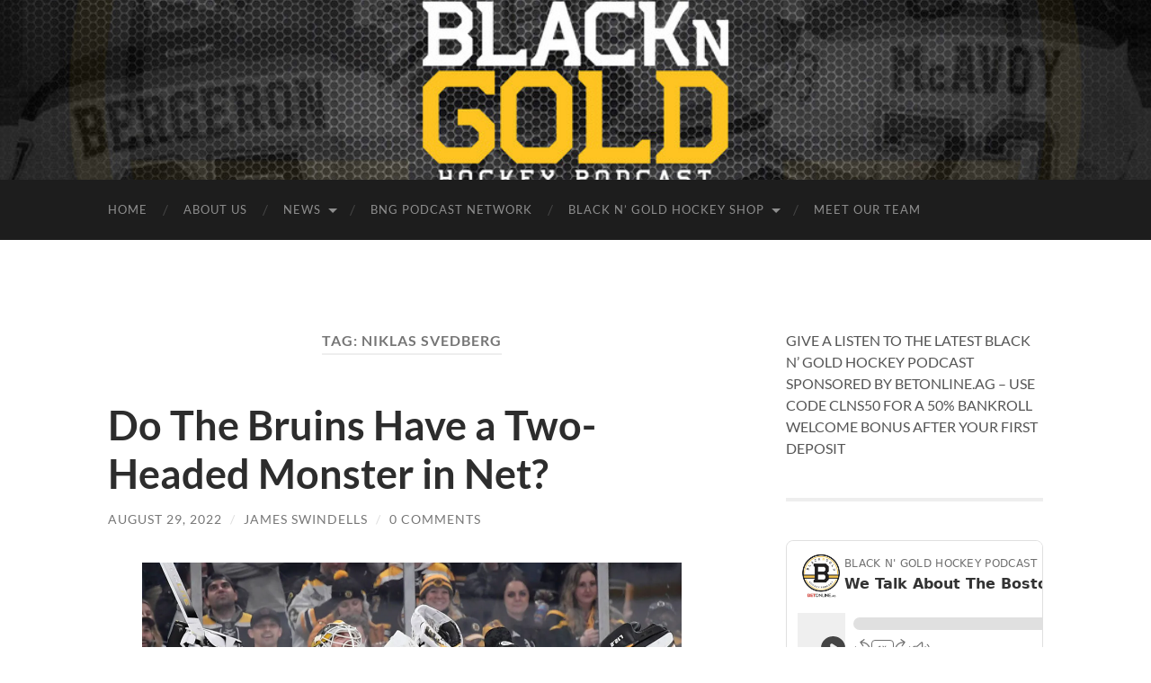

--- FILE ---
content_type: text/html; charset=UTF-8
request_url: https://blackngoldhockey.com/tag/niklas-svedberg/
body_size: 10874
content:
<!DOCTYPE html>

<html lang="en-US" prefix="og: http://ogp.me/ns# fb: http://ogp.me/ns/fb#">

	<head>
		<meta name="google-adsense-account" content="ca-pub-9640173633652427">
		<meta http-equiv="content-type" content="text/html" charset="UTF-8" />
		<meta name="viewport" content="width=device-width, initial-scale=1.0" >
		
		<link rel="profile" href="http://gmpg.org/xfn/11">

		<title>Niklas Svedberg &#8211; Black N&#039; Gold Hockey</title>
<meta name='robots' content='max-image-preview:large' />
	<style>img:is([sizes="auto" i], [sizes^="auto," i]) { contain-intrinsic-size: 3000px 1500px }</style>
	<script>window._wca = window._wca || [];</script>
<link rel='dns-prefetch' href='//static.addtoany.com' />
<link rel='dns-prefetch' href='//blackngoldhockey.com' />
<link rel='dns-prefetch' href='//stats.wp.com' />
<link rel="alternate" type="application/rss+xml" title="Black N&#039; Gold Hockey &raquo; Feed" href="https://blackngoldhockey.com/feed/" />
<link rel="alternate" type="application/rss+xml" title="Black N&#039; Gold Hockey &raquo; Comments Feed" href="https://blackngoldhockey.com/comments/feed/" />
<link rel="alternate" type="application/rss+xml" title="Black N&#039; Gold Hockey &raquo; Niklas Svedberg Tag Feed" href="https://blackngoldhockey.com/tag/niklas-svedberg/feed/" />
<script type="text/javascript">
/* <![CDATA[ */
window._wpemojiSettings = {"baseUrl":"https:\/\/s.w.org\/images\/core\/emoji\/16.0.1\/72x72\/","ext":".png","svgUrl":"https:\/\/s.w.org\/images\/core\/emoji\/16.0.1\/svg\/","svgExt":".svg","source":{"concatemoji":"https:\/\/blackngoldhockey.com\/wp-includes\/js\/wp-emoji-release.min.js?ver=6.8.3"}};
/*! This file is auto-generated */
!function(s,n){var o,i,e;function c(e){try{var t={supportTests:e,timestamp:(new Date).valueOf()};sessionStorage.setItem(o,JSON.stringify(t))}catch(e){}}function p(e,t,n){e.clearRect(0,0,e.canvas.width,e.canvas.height),e.fillText(t,0,0);var t=new Uint32Array(e.getImageData(0,0,e.canvas.width,e.canvas.height).data),a=(e.clearRect(0,0,e.canvas.width,e.canvas.height),e.fillText(n,0,0),new Uint32Array(e.getImageData(0,0,e.canvas.width,e.canvas.height).data));return t.every(function(e,t){return e===a[t]})}function u(e,t){e.clearRect(0,0,e.canvas.width,e.canvas.height),e.fillText(t,0,0);for(var n=e.getImageData(16,16,1,1),a=0;a<n.data.length;a++)if(0!==n.data[a])return!1;return!0}function f(e,t,n,a){switch(t){case"flag":return n(e,"\ud83c\udff3\ufe0f\u200d\u26a7\ufe0f","\ud83c\udff3\ufe0f\u200b\u26a7\ufe0f")?!1:!n(e,"\ud83c\udde8\ud83c\uddf6","\ud83c\udde8\u200b\ud83c\uddf6")&&!n(e,"\ud83c\udff4\udb40\udc67\udb40\udc62\udb40\udc65\udb40\udc6e\udb40\udc67\udb40\udc7f","\ud83c\udff4\u200b\udb40\udc67\u200b\udb40\udc62\u200b\udb40\udc65\u200b\udb40\udc6e\u200b\udb40\udc67\u200b\udb40\udc7f");case"emoji":return!a(e,"\ud83e\udedf")}return!1}function g(e,t,n,a){var r="undefined"!=typeof WorkerGlobalScope&&self instanceof WorkerGlobalScope?new OffscreenCanvas(300,150):s.createElement("canvas"),o=r.getContext("2d",{willReadFrequently:!0}),i=(o.textBaseline="top",o.font="600 32px Arial",{});return e.forEach(function(e){i[e]=t(o,e,n,a)}),i}function t(e){var t=s.createElement("script");t.src=e,t.defer=!0,s.head.appendChild(t)}"undefined"!=typeof Promise&&(o="wpEmojiSettingsSupports",i=["flag","emoji"],n.supports={everything:!0,everythingExceptFlag:!0},e=new Promise(function(e){s.addEventListener("DOMContentLoaded",e,{once:!0})}),new Promise(function(t){var n=function(){try{var e=JSON.parse(sessionStorage.getItem(o));if("object"==typeof e&&"number"==typeof e.timestamp&&(new Date).valueOf()<e.timestamp+604800&&"object"==typeof e.supportTests)return e.supportTests}catch(e){}return null}();if(!n){if("undefined"!=typeof Worker&&"undefined"!=typeof OffscreenCanvas&&"undefined"!=typeof URL&&URL.createObjectURL&&"undefined"!=typeof Blob)try{var e="postMessage("+g.toString()+"("+[JSON.stringify(i),f.toString(),p.toString(),u.toString()].join(",")+"));",a=new Blob([e],{type:"text/javascript"}),r=new Worker(URL.createObjectURL(a),{name:"wpTestEmojiSupports"});return void(r.onmessage=function(e){c(n=e.data),r.terminate(),t(n)})}catch(e){}c(n=g(i,f,p,u))}t(n)}).then(function(e){for(var t in e)n.supports[t]=e[t],n.supports.everything=n.supports.everything&&n.supports[t],"flag"!==t&&(n.supports.everythingExceptFlag=n.supports.everythingExceptFlag&&n.supports[t]);n.supports.everythingExceptFlag=n.supports.everythingExceptFlag&&!n.supports.flag,n.DOMReady=!1,n.readyCallback=function(){n.DOMReady=!0}}).then(function(){return e}).then(function(){var e;n.supports.everything||(n.readyCallback(),(e=n.source||{}).concatemoji?t(e.concatemoji):e.wpemoji&&e.twemoji&&(t(e.twemoji),t(e.wpemoji)))}))}((window,document),window._wpemojiSettings);
/* ]]> */
</script>
<style id='wp-emoji-styles-inline-css' type='text/css'>

	img.wp-smiley, img.emoji {
		display: inline !important;
		border: none !important;
		box-shadow: none !important;
		height: 1em !important;
		width: 1em !important;
		margin: 0 0.07em !important;
		vertical-align: -0.1em !important;
		background: none !important;
		padding: 0 !important;
	}
</style>
<link rel='stylesheet' id='wp-block-library-css' href='https://blackngoldhockey.com/wp-includes/css/dist/block-library/style.min.css?ver=6.8.3' type='text/css' media='all' />
<style id='classic-theme-styles-inline-css' type='text/css'>
/*! This file is auto-generated */
.wp-block-button__link{color:#fff;background-color:#32373c;border-radius:9999px;box-shadow:none;text-decoration:none;padding:calc(.667em + 2px) calc(1.333em + 2px);font-size:1.125em}.wp-block-file__button{background:#32373c;color:#fff;text-decoration:none}
</style>
<link rel='stylesheet' id='mediaelement-css' href='https://blackngoldhockey.com/wp-includes/js/mediaelement/mediaelementplayer-legacy.min.css?ver=4.2.17' type='text/css' media='all' />
<link rel='stylesheet' id='wp-mediaelement-css' href='https://blackngoldhockey.com/wp-includes/js/mediaelement/wp-mediaelement.min.css?ver=6.8.3' type='text/css' media='all' />
<style id='jetpack-sharing-buttons-style-inline-css' type='text/css'>
.jetpack-sharing-buttons__services-list{display:flex;flex-direction:row;flex-wrap:wrap;gap:0;list-style-type:none;margin:5px;padding:0}.jetpack-sharing-buttons__services-list.has-small-icon-size{font-size:12px}.jetpack-sharing-buttons__services-list.has-normal-icon-size{font-size:16px}.jetpack-sharing-buttons__services-list.has-large-icon-size{font-size:24px}.jetpack-sharing-buttons__services-list.has-huge-icon-size{font-size:36px}@media print{.jetpack-sharing-buttons__services-list{display:none!important}}.editor-styles-wrapper .wp-block-jetpack-sharing-buttons{gap:0;padding-inline-start:0}ul.jetpack-sharing-buttons__services-list.has-background{padding:1.25em 2.375em}
</style>
<style id='global-styles-inline-css' type='text/css'>
:root{--wp--preset--aspect-ratio--square: 1;--wp--preset--aspect-ratio--4-3: 4/3;--wp--preset--aspect-ratio--3-4: 3/4;--wp--preset--aspect-ratio--3-2: 3/2;--wp--preset--aspect-ratio--2-3: 2/3;--wp--preset--aspect-ratio--16-9: 16/9;--wp--preset--aspect-ratio--9-16: 9/16;--wp--preset--color--black: #000000;--wp--preset--color--cyan-bluish-gray: #abb8c3;--wp--preset--color--white: #fff;--wp--preset--color--pale-pink: #f78da7;--wp--preset--color--vivid-red: #cf2e2e;--wp--preset--color--luminous-vivid-orange: #ff6900;--wp--preset--color--luminous-vivid-amber: #fcb900;--wp--preset--color--light-green-cyan: #7bdcb5;--wp--preset--color--vivid-green-cyan: #00d084;--wp--preset--color--pale-cyan-blue: #8ed1fc;--wp--preset--color--vivid-cyan-blue: #0693e3;--wp--preset--color--vivid-purple: #9b51e0;--wp--preset--color--accent: #8a690e;--wp--preset--color--dark-gray: #444;--wp--preset--color--medium-gray: #666;--wp--preset--color--light-gray: #888;--wp--preset--gradient--vivid-cyan-blue-to-vivid-purple: linear-gradient(135deg,rgba(6,147,227,1) 0%,rgb(155,81,224) 100%);--wp--preset--gradient--light-green-cyan-to-vivid-green-cyan: linear-gradient(135deg,rgb(122,220,180) 0%,rgb(0,208,130) 100%);--wp--preset--gradient--luminous-vivid-amber-to-luminous-vivid-orange: linear-gradient(135deg,rgba(252,185,0,1) 0%,rgba(255,105,0,1) 100%);--wp--preset--gradient--luminous-vivid-orange-to-vivid-red: linear-gradient(135deg,rgba(255,105,0,1) 0%,rgb(207,46,46) 100%);--wp--preset--gradient--very-light-gray-to-cyan-bluish-gray: linear-gradient(135deg,rgb(238,238,238) 0%,rgb(169,184,195) 100%);--wp--preset--gradient--cool-to-warm-spectrum: linear-gradient(135deg,rgb(74,234,220) 0%,rgb(151,120,209) 20%,rgb(207,42,186) 40%,rgb(238,44,130) 60%,rgb(251,105,98) 80%,rgb(254,248,76) 100%);--wp--preset--gradient--blush-light-purple: linear-gradient(135deg,rgb(255,206,236) 0%,rgb(152,150,240) 100%);--wp--preset--gradient--blush-bordeaux: linear-gradient(135deg,rgb(254,205,165) 0%,rgb(254,45,45) 50%,rgb(107,0,62) 100%);--wp--preset--gradient--luminous-dusk: linear-gradient(135deg,rgb(255,203,112) 0%,rgb(199,81,192) 50%,rgb(65,88,208) 100%);--wp--preset--gradient--pale-ocean: linear-gradient(135deg,rgb(255,245,203) 0%,rgb(182,227,212) 50%,rgb(51,167,181) 100%);--wp--preset--gradient--electric-grass: linear-gradient(135deg,rgb(202,248,128) 0%,rgb(113,206,126) 100%);--wp--preset--gradient--midnight: linear-gradient(135deg,rgb(2,3,129) 0%,rgb(40,116,252) 100%);--wp--preset--font-size--small: 16px;--wp--preset--font-size--medium: 20px;--wp--preset--font-size--large: 24px;--wp--preset--font-size--x-large: 42px;--wp--preset--font-size--regular: 19px;--wp--preset--font-size--larger: 32px;--wp--preset--spacing--20: 0.44rem;--wp--preset--spacing--30: 0.67rem;--wp--preset--spacing--40: 1rem;--wp--preset--spacing--50: 1.5rem;--wp--preset--spacing--60: 2.25rem;--wp--preset--spacing--70: 3.38rem;--wp--preset--spacing--80: 5.06rem;--wp--preset--shadow--natural: 6px 6px 9px rgba(0, 0, 0, 0.2);--wp--preset--shadow--deep: 12px 12px 50px rgba(0, 0, 0, 0.4);--wp--preset--shadow--sharp: 6px 6px 0px rgba(0, 0, 0, 0.2);--wp--preset--shadow--outlined: 6px 6px 0px -3px rgba(255, 255, 255, 1), 6px 6px rgba(0, 0, 0, 1);--wp--preset--shadow--crisp: 6px 6px 0px rgba(0, 0, 0, 1);}:where(.is-layout-flex){gap: 0.5em;}:where(.is-layout-grid){gap: 0.5em;}body .is-layout-flex{display: flex;}.is-layout-flex{flex-wrap: wrap;align-items: center;}.is-layout-flex > :is(*, div){margin: 0;}body .is-layout-grid{display: grid;}.is-layout-grid > :is(*, div){margin: 0;}:where(.wp-block-columns.is-layout-flex){gap: 2em;}:where(.wp-block-columns.is-layout-grid){gap: 2em;}:where(.wp-block-post-template.is-layout-flex){gap: 1.25em;}:where(.wp-block-post-template.is-layout-grid){gap: 1.25em;}.has-black-color{color: var(--wp--preset--color--black) !important;}.has-cyan-bluish-gray-color{color: var(--wp--preset--color--cyan-bluish-gray) !important;}.has-white-color{color: var(--wp--preset--color--white) !important;}.has-pale-pink-color{color: var(--wp--preset--color--pale-pink) !important;}.has-vivid-red-color{color: var(--wp--preset--color--vivid-red) !important;}.has-luminous-vivid-orange-color{color: var(--wp--preset--color--luminous-vivid-orange) !important;}.has-luminous-vivid-amber-color{color: var(--wp--preset--color--luminous-vivid-amber) !important;}.has-light-green-cyan-color{color: var(--wp--preset--color--light-green-cyan) !important;}.has-vivid-green-cyan-color{color: var(--wp--preset--color--vivid-green-cyan) !important;}.has-pale-cyan-blue-color{color: var(--wp--preset--color--pale-cyan-blue) !important;}.has-vivid-cyan-blue-color{color: var(--wp--preset--color--vivid-cyan-blue) !important;}.has-vivid-purple-color{color: var(--wp--preset--color--vivid-purple) !important;}.has-black-background-color{background-color: var(--wp--preset--color--black) !important;}.has-cyan-bluish-gray-background-color{background-color: var(--wp--preset--color--cyan-bluish-gray) !important;}.has-white-background-color{background-color: var(--wp--preset--color--white) !important;}.has-pale-pink-background-color{background-color: var(--wp--preset--color--pale-pink) !important;}.has-vivid-red-background-color{background-color: var(--wp--preset--color--vivid-red) !important;}.has-luminous-vivid-orange-background-color{background-color: var(--wp--preset--color--luminous-vivid-orange) !important;}.has-luminous-vivid-amber-background-color{background-color: var(--wp--preset--color--luminous-vivid-amber) !important;}.has-light-green-cyan-background-color{background-color: var(--wp--preset--color--light-green-cyan) !important;}.has-vivid-green-cyan-background-color{background-color: var(--wp--preset--color--vivid-green-cyan) !important;}.has-pale-cyan-blue-background-color{background-color: var(--wp--preset--color--pale-cyan-blue) !important;}.has-vivid-cyan-blue-background-color{background-color: var(--wp--preset--color--vivid-cyan-blue) !important;}.has-vivid-purple-background-color{background-color: var(--wp--preset--color--vivid-purple) !important;}.has-black-border-color{border-color: var(--wp--preset--color--black) !important;}.has-cyan-bluish-gray-border-color{border-color: var(--wp--preset--color--cyan-bluish-gray) !important;}.has-white-border-color{border-color: var(--wp--preset--color--white) !important;}.has-pale-pink-border-color{border-color: var(--wp--preset--color--pale-pink) !important;}.has-vivid-red-border-color{border-color: var(--wp--preset--color--vivid-red) !important;}.has-luminous-vivid-orange-border-color{border-color: var(--wp--preset--color--luminous-vivid-orange) !important;}.has-luminous-vivid-amber-border-color{border-color: var(--wp--preset--color--luminous-vivid-amber) !important;}.has-light-green-cyan-border-color{border-color: var(--wp--preset--color--light-green-cyan) !important;}.has-vivid-green-cyan-border-color{border-color: var(--wp--preset--color--vivid-green-cyan) !important;}.has-pale-cyan-blue-border-color{border-color: var(--wp--preset--color--pale-cyan-blue) !important;}.has-vivid-cyan-blue-border-color{border-color: var(--wp--preset--color--vivid-cyan-blue) !important;}.has-vivid-purple-border-color{border-color: var(--wp--preset--color--vivid-purple) !important;}.has-vivid-cyan-blue-to-vivid-purple-gradient-background{background: var(--wp--preset--gradient--vivid-cyan-blue-to-vivid-purple) !important;}.has-light-green-cyan-to-vivid-green-cyan-gradient-background{background: var(--wp--preset--gradient--light-green-cyan-to-vivid-green-cyan) !important;}.has-luminous-vivid-amber-to-luminous-vivid-orange-gradient-background{background: var(--wp--preset--gradient--luminous-vivid-amber-to-luminous-vivid-orange) !important;}.has-luminous-vivid-orange-to-vivid-red-gradient-background{background: var(--wp--preset--gradient--luminous-vivid-orange-to-vivid-red) !important;}.has-very-light-gray-to-cyan-bluish-gray-gradient-background{background: var(--wp--preset--gradient--very-light-gray-to-cyan-bluish-gray) !important;}.has-cool-to-warm-spectrum-gradient-background{background: var(--wp--preset--gradient--cool-to-warm-spectrum) !important;}.has-blush-light-purple-gradient-background{background: var(--wp--preset--gradient--blush-light-purple) !important;}.has-blush-bordeaux-gradient-background{background: var(--wp--preset--gradient--blush-bordeaux) !important;}.has-luminous-dusk-gradient-background{background: var(--wp--preset--gradient--luminous-dusk) !important;}.has-pale-ocean-gradient-background{background: var(--wp--preset--gradient--pale-ocean) !important;}.has-electric-grass-gradient-background{background: var(--wp--preset--gradient--electric-grass) !important;}.has-midnight-gradient-background{background: var(--wp--preset--gradient--midnight) !important;}.has-small-font-size{font-size: var(--wp--preset--font-size--small) !important;}.has-medium-font-size{font-size: var(--wp--preset--font-size--medium) !important;}.has-large-font-size{font-size: var(--wp--preset--font-size--large) !important;}.has-x-large-font-size{font-size: var(--wp--preset--font-size--x-large) !important;}
:where(.wp-block-post-template.is-layout-flex){gap: 1.25em;}:where(.wp-block-post-template.is-layout-grid){gap: 1.25em;}
:where(.wp-block-columns.is-layout-flex){gap: 2em;}:where(.wp-block-columns.is-layout-grid){gap: 2em;}
:root :where(.wp-block-pullquote){font-size: 1.5em;line-height: 1.6;}
</style>
<link rel='stylesheet' id='woocommerce-layout-css' href='https://blackngoldhockey.com/wp-content/plugins/woocommerce/assets/css/woocommerce-layout.css?ver=10.1.3' type='text/css' media='all' />
<style id='woocommerce-layout-inline-css' type='text/css'>

	.infinite-scroll .woocommerce-pagination {
		display: none;
	}
</style>
<link rel='stylesheet' id='woocommerce-smallscreen-css' href='https://blackngoldhockey.com/wp-content/plugins/woocommerce/assets/css/woocommerce-smallscreen.css?ver=10.1.3' type='text/css' media='only screen and (max-width: 768px)' />
<link rel='stylesheet' id='woocommerce-general-css' href='https://blackngoldhockey.com/wp-content/plugins/woocommerce/assets/css/woocommerce.css?ver=10.1.3' type='text/css' media='all' />
<style id='woocommerce-inline-inline-css' type='text/css'>
.woocommerce form .form-row .required { visibility: visible; }
</style>
<link rel='stylesheet' id='brands-styles-css' href='https://blackngoldhockey.com/wp-content/plugins/woocommerce/assets/css/brands.css?ver=10.1.3' type='text/css' media='all' />
<link rel='stylesheet' id='addtoany-css' href='https://blackngoldhockey.com/wp-content/plugins/add-to-any/addtoany.min.css?ver=1.16' type='text/css' media='all' />
<link rel='stylesheet' id='hemingway_googleFonts-css' href='https://blackngoldhockey.com/wp-content/themes/hemingway/assets/css/fonts.css' type='text/css' media='all' />
<link rel='stylesheet' id='hemingway_style-css' href='https://blackngoldhockey.com/wp-content/themes/hemingway/style.css?ver=2.3.2' type='text/css' media='all' />
<script type="text/javascript" id="addtoany-core-js-before">
/* <![CDATA[ */
window.a2a_config=window.a2a_config||{};a2a_config.callbacks=[];a2a_config.overlays=[];a2a_config.templates={};
/* ]]> */
</script>
<script type="text/javascript" defer src="https://static.addtoany.com/menu/page.js" id="addtoany-core-js"></script>
<script type="text/javascript" src="https://blackngoldhockey.com/wp-includes/js/jquery/jquery.min.js?ver=3.7.1" id="jquery-core-js"></script>
<script type="text/javascript" src="https://blackngoldhockey.com/wp-includes/js/jquery/jquery-migrate.min.js?ver=3.4.1" id="jquery-migrate-js"></script>
<script type="text/javascript" defer src="https://blackngoldhockey.com/wp-content/plugins/add-to-any/addtoany.min.js?ver=1.1" id="addtoany-jquery-js"></script>
<script type="text/javascript" src="https://blackngoldhockey.com/wp-content/plugins/woocommerce/assets/js/jquery-blockui/jquery.blockUI.min.js?ver=2.7.0-wc.10.1.3" id="jquery-blockui-js" defer="defer" data-wp-strategy="defer"></script>
<script type="text/javascript" id="wc-add-to-cart-js-extra">
/* <![CDATA[ */
var wc_add_to_cart_params = {"ajax_url":"\/wp-admin\/admin-ajax.php","wc_ajax_url":"\/?wc-ajax=%%endpoint%%","i18n_view_cart":"View cart","cart_url":"https:\/\/blackngoldhockey.com\/cart\/","is_cart":"","cart_redirect_after_add":"yes"};
/* ]]> */
</script>
<script type="text/javascript" src="https://blackngoldhockey.com/wp-content/plugins/woocommerce/assets/js/frontend/add-to-cart.min.js?ver=10.1.3" id="wc-add-to-cart-js" defer="defer" data-wp-strategy="defer"></script>
<script type="text/javascript" src="https://blackngoldhockey.com/wp-content/plugins/woocommerce/assets/js/js-cookie/js.cookie.min.js?ver=2.1.4-wc.10.1.3" id="js-cookie-js" defer="defer" data-wp-strategy="defer"></script>
<script type="text/javascript" id="woocommerce-js-extra">
/* <![CDATA[ */
var woocommerce_params = {"ajax_url":"\/wp-admin\/admin-ajax.php","wc_ajax_url":"\/?wc-ajax=%%endpoint%%","i18n_password_show":"Show password","i18n_password_hide":"Hide password"};
/* ]]> */
</script>
<script type="text/javascript" src="https://blackngoldhockey.com/wp-content/plugins/woocommerce/assets/js/frontend/woocommerce.min.js?ver=10.1.3" id="woocommerce-js" defer="defer" data-wp-strategy="defer"></script>
<script type="text/javascript" id="WCPAY_ASSETS-js-extra">
/* <![CDATA[ */
var wcpayAssets = {"url":"https:\/\/blackngoldhockey.com\/wp-content\/plugins\/woocommerce-payments\/dist\/"};
/* ]]> */
</script>
<script type="text/javascript" src="https://stats.wp.com/s-202604.js" id="woocommerce-analytics-js" defer="defer" data-wp-strategy="defer"></script>
<link rel="https://api.w.org/" href="https://blackngoldhockey.com/wp-json/" /><link rel="alternate" title="JSON" type="application/json" href="https://blackngoldhockey.com/wp-json/wp/v2/tags/1512" /><link rel="EditURI" type="application/rsd+xml" title="RSD" href="https://blackngoldhockey.com/xmlrpc.php?rsd" />
<meta name="generator" content="WordPress 6.8.3" />
<meta name="generator" content="WooCommerce 10.1.3" />
		<!-- Custom Logo: hide header text -->
		<style id="custom-logo-css" type="text/css">
			.site-title, .site-description {
				position: absolute;
				clip-path: inset(50%);
			}
		</style>
			<style>img#wpstats{display:none}</style>
		<style type="text/css"><!-- Customizer CSS -->::selection { background-color: #8a690e; }.featured-media .sticky-post { background-color: #8a690e; }fieldset legend { background-color: #8a690e; }:root .has-accent-background-color { background-color: #8a690e; }button:hover { background-color: #8a690e; }.button:hover { background-color: #8a690e; }.faux-button:hover { background-color: #8a690e; }a.more-link:hover { background-color: #8a690e; }.wp-block-button__link:hover { background-color: #8a690e; }.is-style-outline .wp-block-button__link.has-accent-color:hover { background-color: #8a690e; }.wp-block-file__button:hover { background-color: #8a690e; }input[type="button"]:hover { background-color: #8a690e; }input[type="reset"]:hover { background-color: #8a690e; }input[type="submit"]:hover { background-color: #8a690e; }.post-tags a:hover { background-color: #8a690e; }.content #respond input[type="submit"]:hover { background-color: #8a690e; }.search-form .search-submit { background-color: #8a690e; }.sidebar .tagcloud a:hover { background-color: #8a690e; }.footer .tagcloud a:hover { background-color: #8a690e; }.is-style-outline .wp-block-button__link.has-accent-color:hover { border-color: #8a690e; }.post-tags a:hover:after { border-right-color: #8a690e; }a { color: #8a690e; }.blog-title a:hover { color: #8a690e; }.blog-menu a:hover { color: #8a690e; }.post-title a:hover { color: #8a690e; }.post-meta a:hover { color: #8a690e; }.blog .format-quote blockquote cite a:hover { color: #8a690e; }:root .has-accent-color { color: #8a690e; }.post-categories a { color: #8a690e; }.post-categories a:hover { color: #8a690e; }.post-nav a:hover { color: #8a690e; }.archive-nav a:hover { color: #8a690e; }.comment-meta-content cite a:hover { color: #8a690e; }.comment-meta-content p a:hover { color: #8a690e; }.comment-actions a:hover { color: #8a690e; }#cancel-comment-reply-link { color: #8a690e; }#cancel-comment-reply-link:hover { color: #8a690e; }.widget-title a { color: #8a690e; }.widget-title a:hover { color: #8a690e; }.widget_text a { color: #8a690e; }.widget_text a:hover { color: #8a690e; }.widget_rss a { color: #8a690e; }.widget_rss a:hover { color: #8a690e; }.widget_archive a { color: #8a690e; }.widget_archive a:hover { color: #8a690e; }.widget_meta a { color: #8a690e; }.widget_meta a:hover { color: #8a690e; }.widget_recent_comments a { color: #8a690e; }.widget_recent_comments a:hover { color: #8a690e; }.widget_pages a { color: #8a690e; }.widget_pages a:hover { color: #8a690e; }.widget_links a { color: #8a690e; }.widget_links a:hover { color: #8a690e; }.widget_recent_entries a { color: #8a690e; }.widget_recent_entries a:hover { color: #8a690e; }.widget_categories a { color: #8a690e; }.widget_categories a:hover { color: #8a690e; }#wp-calendar a { color: #8a690e; }#wp-calendar a:hover { color: #8a690e; }#wp-calendar tfoot a:hover { color: #8a690e; }.wp-calendar-nav a:hover { color: #8a690e; }.widgetmore a { color: #8a690e; }.widgetmore a:hover { color: #8a690e; }</style><!-- /Customizer CSS -->	<noscript><style>.woocommerce-product-gallery{ opacity: 1 !important; }</style></noscript>
	<link rel="icon" href="https://blackngoldhockey.com/wp-content/uploads/2022/09/cropped-cropped-bnglogo-1-32x32.webp" sizes="32x32" />
<link rel="icon" href="https://blackngoldhockey.com/wp-content/uploads/2022/09/cropped-cropped-bnglogo-1-192x192.webp" sizes="192x192" />
<link rel="apple-touch-icon" href="https://blackngoldhockey.com/wp-content/uploads/2022/09/cropped-cropped-bnglogo-1-180x180.webp" />
<meta name="msapplication-TileImage" content="https://blackngoldhockey.com/wp-content/uploads/2022/09/cropped-cropped-bnglogo-1-270x270.webp" />
		<style type="text/css" id="wp-custom-css">
			.blog-info {
	display: none;
	padding: 150px;
}		</style>
		
<!-- START - Open Graph and Twitter Card Tags 3.3.5 -->
 <!-- Facebook Open Graph -->
  <meta property="og:locale" content="en_US"/>
  <meta property="og:site_name" content="Black N&#039; Gold Hockey"/>
  <meta property="og:title" content="Niklas Svedberg"/>
  <meta property="og:url" content="https://blackngoldhockey.com/tag/niklas-svedberg/"/>
  <meta property="og:type" content="article"/>
  <meta property="og:description" content="Bringing You News About The Boston Bruins"/>
  <meta property="og:image" content="https://blackngoldhockey.com/wp-content/uploads/2022/09/cropped-cropped-BNG_Logo.png"/>
  <meta property="og:image:url" content="https://blackngoldhockey.com/wp-content/uploads/2022/09/cropped-cropped-BNG_Logo.png"/>
  <meta property="og:image:secure_url" content="https://blackngoldhockey.com/wp-content/uploads/2022/09/cropped-cropped-BNG_Logo.png"/>
  <meta property="article:publisher" content="https://www.facebook.com/BlackNGoldHockeyPodcast"/>
 <!-- Google+ / Schema.org -->
 <!-- Twitter Cards -->
  <meta name="twitter:title" content="Niklas Svedberg"/>
  <meta name="twitter:url" content="https://blackngoldhockey.com/tag/niklas-svedberg/"/>
  <meta name="twitter:description" content="Bringing You News About The Boston Bruins"/>
  <meta name="twitter:image" content="https://blackngoldhockey.com/wp-content/uploads/2022/09/cropped-cropped-BNG_Logo.png"/>
  <meta name="twitter:card" content="summary_large_image"/>
  <meta name="twitter:site" content="@BNGProductions"/>
 <!-- SEO -->
 <!-- Misc. tags -->
 <!-- is_tag -->
<!-- END - Open Graph and Twitter Card Tags 3.3.5 -->
	

	</head>
	
	<body class="archive tag tag-niklas-svedberg tag-1512 wp-theme-hemingway theme-hemingway woocommerce-no-js">

		
		<a class="skip-link button" href="#site-content">Skip to the content</a>
	
		<div class="big-wrapper">
	
			<div class="header-cover section bg-dark-light no-padding">

						
				<div class="header section" style="background-image: url( https://blackngoldhockey.com/wp-content/uploads/2022/09/cropped-cropped-BNG_Logo.png );">
							
					<div class="header-inner section-inner">
					
											
							<div class="blog-info">
							
																	<div class="blog-title">
										<a href="https://blackngoldhockey.com" rel="home">Black N&#039; Gold Hockey</a>
									</div>
																
																	<p class="blog-description">Bringing You News About The Boston Bruins</p>
															
							</div><!-- .blog-info -->
							
															
					</div><!-- .header-inner -->
								
				</div><!-- .header -->
			
			</div><!-- .bg-dark -->
			
			<div class="navigation section no-padding bg-dark">
			
				<div class="navigation-inner section-inner group">
				
					<div class="toggle-container section-inner hidden">
			
						<button type="button" class="nav-toggle toggle">
							<div class="bar"></div>
							<div class="bar"></div>
							<div class="bar"></div>
							<span class="screen-reader-text">Toggle mobile menu</span>
						</button>
						
						<button type="button" class="search-toggle toggle">
							<div class="metal"></div>
							<div class="glass"></div>
							<div class="handle"></div>
							<span class="screen-reader-text">Toggle search field</span>
						</button>
											
					</div><!-- .toggle-container -->
					
					<div class="blog-search hidden">
						<form role="search" method="get" class="search-form" action="https://blackngoldhockey.com/">
				<label>
					<span class="screen-reader-text">Search for:</span>
					<input type="search" class="search-field" placeholder="Search &hellip;" value="" name="s" />
				</label>
				<input type="submit" class="search-submit" value="Search" />
			</form>					</div><!-- .blog-search -->
				
					<ul class="blog-menu">
						<li id="menu-item-44215" class="menu-item menu-item-type-custom menu-item-object-custom menu-item-home menu-item-44215"><a href="https://blackngoldhockey.com/">Home</a></li>
<li id="menu-item-111684" class="menu-item menu-item-type-post_type menu-item-object-page menu-item-111684"><a href="https://blackngoldhockey.com/about/">About Us</a></li>
<li id="menu-item-110039" class="menu-item menu-item-type-custom menu-item-object-custom menu-item-has-children menu-item-110039"><a href="#">News</a>
<ul class="sub-menu">
	<li id="menu-item-110037" class="menu-item menu-item-type-taxonomy menu-item-object-category menu-item-110037"><a href="https://blackngoldhockey.com/category/boston-bruins/">Boston Bruins</a></li>
	<li id="menu-item-110038" class="menu-item menu-item-type-taxonomy menu-item-object-category menu-item-110038"><a href="https://blackngoldhockey.com/category/providence-bruins/">Providence Bruins</a></li>
</ul>
</li>
<li id="menu-item-110040" class="menu-item menu-item-type-post_type menu-item-object-page menu-item-110040"><a href="https://blackngoldhockey.com/bng-podcast-network/">BNG Podcast Network</a></li>
<li id="menu-item-110041" class="menu-item menu-item-type-post_type menu-item-object-page menu-item-has-children menu-item-110041"><a href="https://blackngoldhockey.com/shop/">Black N&#8217; Gold Hockey Shop</a>
<ul class="sub-menu">
	<li id="menu-item-110042" class="menu-item menu-item-type-post_type menu-item-object-page menu-item-110042"><a href="https://blackngoldhockey.com/cart/">Cart</a></li>
</ul>
</li>
<li id="menu-item-110036" class="menu-item menu-item-type-post_type menu-item-object-page menu-item-110036"><a href="https://blackngoldhockey.com/staff/">Meet Our Team</a></li>
					 </ul><!-- .blog-menu -->
					 
					 <ul class="mobile-menu">
					
						<li class="menu-item menu-item-type-custom menu-item-object-custom menu-item-home menu-item-44215"><a href="https://blackngoldhockey.com/">Home</a></li>
<li class="menu-item menu-item-type-post_type menu-item-object-page menu-item-111684"><a href="https://blackngoldhockey.com/about/">About Us</a></li>
<li class="menu-item menu-item-type-custom menu-item-object-custom menu-item-has-children menu-item-110039"><a href="#">News</a>
<ul class="sub-menu">
	<li class="menu-item menu-item-type-taxonomy menu-item-object-category menu-item-110037"><a href="https://blackngoldhockey.com/category/boston-bruins/">Boston Bruins</a></li>
	<li class="menu-item menu-item-type-taxonomy menu-item-object-category menu-item-110038"><a href="https://blackngoldhockey.com/category/providence-bruins/">Providence Bruins</a></li>
</ul>
</li>
<li class="menu-item menu-item-type-post_type menu-item-object-page menu-item-110040"><a href="https://blackngoldhockey.com/bng-podcast-network/">BNG Podcast Network</a></li>
<li class="menu-item menu-item-type-post_type menu-item-object-page menu-item-has-children menu-item-110041"><a href="https://blackngoldhockey.com/shop/">Black N&#8217; Gold Hockey Shop</a>
<ul class="sub-menu">
	<li class="menu-item menu-item-type-post_type menu-item-object-page menu-item-110042"><a href="https://blackngoldhockey.com/cart/">Cart</a></li>
</ul>
</li>
<li class="menu-item menu-item-type-post_type menu-item-object-page menu-item-110036"><a href="https://blackngoldhockey.com/staff/">Meet Our Team</a></li>
						
					 </ul><!-- .mobile-menu -->
				 
				</div><!-- .navigation-inner -->
				
			</div><!-- .navigation -->
<main class="wrapper section-inner group" id="site-content">

	<div class="content left">
		
		<div class="posts">

			
				<header class="archive-header">

											<h1 class="archive-title">Tag: <span>Niklas Svedberg</span></h1>
					
										
				</header><!-- .archive-header -->

				<article id="post-111575" class="post-111575 post type-post status-publish format-standard hentry category-2022-23 category-ahl category-boston category-boston-bruins category-bruins-affiliate category-bruins-goaltenders category-bruins-history category-bruins-management category-bruins-transactions category-massachusetts category-nhl category-nhl-draft category-nhl-entry-draft category-nhl-free-agency category-nhl-playoffs category-nhl-salary-cap category-offseason-moves category-playoffs category-providence category-providence-bruins category-restricted-free-agents category-roster category-stanley-cup-finals category-stanley-cup-playoffs category-trades tag-alex-auld tag-andrew-raycroft tag-anton-khudobin tag-bob-essensa tag-brandon-carlo tag-chad-johnson tag-charlie-coyle tag-charlie-mcavoy tag-david-krejci tag-don-sweeney tag-hampus-lindholm tag-jaroslav-halak tag-jeremy-swayman tag-jonas-gustavasson tag-linus-ullmark tag-manny-fernandez tag-matt-grzelcyk tag-niklas-svedberg tag-patrice-bergeron tag-phillip-grubauer tag-tim-thomas tag-tuukka-rask post-preview">

	<div class="post-header">

		
					
				<h2 class="post-title entry-title">
											<a href="https://blackngoldhockey.com/2022/08/do-the-bruins-have-a-two-headed-monster-in-net/" rel="bookmark">Do The Bruins Have a Two-Headed Monster in Net?</a>
									</h2>

							
			<div class="post-meta">
			
				<span class="post-date"><a href="https://blackngoldhockey.com/2022/08/do-the-bruins-have-a-two-headed-monster-in-net/">August 29, 2022</a></span>
				
				<span class="date-sep"> / </span>
					
				<span class="post-author"><a href="https://blackngoldhockey.com/author/jswindells/" title="Posts by James Swindells" rel="author">James Swindells</a></span>

				
					<span class="date-sep"> / </span>
				
					<a href="https://blackngoldhockey.com/2022/08/do-the-bruins-have-a-two-headed-monster-in-net/#respond"><span class="comment">0 Comments</span></a>
								
														
			</div><!-- .post-meta -->

					
	</div><!-- .post-header -->
																					
	<div class="post-content entry-content">
	
		<div class="wp-block-image">
<figure class="aligncenter size-full is-resized"><img decoding="async" src="https://blackngoldhockey.com/wp-content/uploads/2022/08/image-13.png" alt="" class="wp-image-111609" height="400"/><figcaption>( Photo Credit: Bob DeChiara / USA Today )</figcaption></figure></div>


<p>By: James Swindells | Follow me on Twitter <a rel="noreferrer noopener" href="https://twitter.com/jimswindells68" data-type="URL" data-id="https://twitter.com/jimswindells68" target="_blank">@jimswindells68</a></p>



<p>Some big questions surround the Bruins as they move into the new season. Issues linked to rehab recoveries and how the team navigates the first quarter of the season and keeps itself in a position to contend for a playoff spot are the focal point. But equally as important is the continuing &hellip; <a href="https://blackngoldhockey.com/2022/08/do-the-bruins-have-a-two-headed-monster-in-net/" class="read-more">Keep Reading </a></p><div class="addtoany_share_save_container addtoany_content addtoany_content_bottom"><div class="a2a_kit a2a_kit_size_32 addtoany_list" data-a2a-url="https://blackngoldhockey.com/2022/08/do-the-bruins-have-a-two-headed-monster-in-net/" data-a2a-title="Do The Bruins Have a Two-Headed Monster in Net?"><a class="a2a_button_facebook" href="https://www.addtoany.com/add_to/facebook?linkurl=https%3A%2F%2Fblackngoldhockey.com%2F2022%2F08%2Fdo-the-bruins-have-a-two-headed-monster-in-net%2F&amp;linkname=Do%20The%20Bruins%20Have%20a%20Two-Headed%20Monster%20in%20Net%3F" title="Facebook" rel="nofollow noopener" target="_blank"></a><a class="a2a_button_mastodon" href="https://www.addtoany.com/add_to/mastodon?linkurl=https%3A%2F%2Fblackngoldhockey.com%2F2022%2F08%2Fdo-the-bruins-have-a-two-headed-monster-in-net%2F&amp;linkname=Do%20The%20Bruins%20Have%20a%20Two-Headed%20Monster%20in%20Net%3F" title="Mastodon" rel="nofollow noopener" target="_blank"></a><a class="a2a_button_email" href="https://www.addtoany.com/add_to/email?linkurl=https%3A%2F%2Fblackngoldhockey.com%2F2022%2F08%2Fdo-the-bruins-have-a-two-headed-monster-in-net%2F&amp;linkname=Do%20The%20Bruins%20Have%20a%20Two-Headed%20Monster%20in%20Net%3F" title="Email" rel="nofollow noopener" target="_blank"></a><a class="a2a_dd addtoany_share_save addtoany_share" href="https://www.addtoany.com/share"></a></div></div>							
	</div><!-- .post-content -->
				
	
</article><!-- .post --><article id="post-9830" class="post-9830 post type-post status-publish format-standard hentry category-ahl category-boston-bruins category-bruins-history category-khl category-nhl category-providence-bruins tag-devan-dubnyk tag-niklas-svedberg tag-tuukka-rask post-preview">

	<div class="post-header">

		
					
				<h2 class="post-title entry-title">
											<a href="https://blackngoldhockey.com/2017/09/honorable-bruins-birthday-mention-niklas-svedberg/" rel="bookmark">Honorable Bruins Birthday Mention &#8211; Niklas Svedberg</a>
									</h2>

							
			<div class="post-meta">
			
				<span class="post-date"><a href="https://blackngoldhockey.com/2017/09/honorable-bruins-birthday-mention-niklas-svedberg/">September 4, 2017</a></span>
				
				<span class="date-sep"> / </span>
					
				<span class="post-author"><a href="https://blackngoldhockey.com/author/markallred27/" title="Posts by Mark Allred Jr" rel="author">Mark Allred Jr</a></span>

				
					<span class="date-sep"> / </span>
				
					<a href="https://blackngoldhockey.com/2017/09/honorable-bruins-birthday-mention-niklas-svedberg/#respond"><span class="comment">0 Comments</span></a>
								
														
			</div><!-- .post-meta -->

					
	</div><!-- .post-header -->
																					
	<div class="post-content entry-content">
	
		<p>By: Mark Allred                Follow Me On Twitter <a href="https://twitter.com/BlackAndGold277" target="_blank" rel="noopener noreferrer">@BlackAndGold277</a></p>
<h1>Niklas Svedberg   9-4-89</h1>
<p>The story of Svedberg started off with great promise as a possible steal for the Boston Bruins as he was heavily scouted out of the Swedish Elite League and signed as an undrafted free agent to a three-year entry-level deal in May of 2012. Bruins management and scouts looked like geniuses after completing his first year of North American &hellip; <a href="https://blackngoldhockey.com/2017/09/honorable-bruins-birthday-mention-niklas-svedberg/" class="read-more">Keep Reading </a></p><div class="addtoany_share_save_container addtoany_content addtoany_content_bottom"><div class="a2a_kit a2a_kit_size_32 addtoany_list" data-a2a-url="https://blackngoldhockey.com/2017/09/honorable-bruins-birthday-mention-niklas-svedberg/" data-a2a-title="Honorable Bruins Birthday Mention – Niklas Svedberg"><a class="a2a_button_facebook" href="https://www.addtoany.com/add_to/facebook?linkurl=https%3A%2F%2Fblackngoldhockey.com%2F2017%2F09%2Fhonorable-bruins-birthday-mention-niklas-svedberg%2F&amp;linkname=Honorable%20Bruins%20Birthday%20Mention%20%E2%80%93%20Niklas%20Svedberg" title="Facebook" rel="nofollow noopener" target="_blank"></a><a class="a2a_button_mastodon" href="https://www.addtoany.com/add_to/mastodon?linkurl=https%3A%2F%2Fblackngoldhockey.com%2F2017%2F09%2Fhonorable-bruins-birthday-mention-niklas-svedberg%2F&amp;linkname=Honorable%20Bruins%20Birthday%20Mention%20%E2%80%93%20Niklas%20Svedberg" title="Mastodon" rel="nofollow noopener" target="_blank"></a><a class="a2a_button_email" href="https://www.addtoany.com/add_to/email?linkurl=https%3A%2F%2Fblackngoldhockey.com%2F2017%2F09%2Fhonorable-bruins-birthday-mention-niklas-svedberg%2F&amp;linkname=Honorable%20Bruins%20Birthday%20Mention%20%E2%80%93%20Niklas%20Svedberg" title="Email" rel="nofollow noopener" target="_blank"></a><a class="a2a_dd addtoany_share_save addtoany_share" href="https://www.addtoany.com/share"></a></div></div>							
	</div><!-- .post-content -->
				
	
</article><!-- .post -->
		</div><!-- .posts -->
		
					
	</div><!-- .content.left -->
		
	
	<div class="sidebar right" role="complementary">
		<div id="block-13" class="widget widget_block widget_text"><div class="widget-content">
<p>GIVE A LISTEN TO THE LATEST BLACK N’ GOLD HOCKEY PODCAST SPONSORED BY BETONLINE.AG – USE CODE CLNS50 FOR A 50% BANKROLL WELCOME BONUS AFTER YOUR FIRST DEPOSIT</p>
</div></div><div id="block-15" class="widget widget_block"><div class="widget-content"><iframe loading="lazy" width="100%" height="180" frameborder="no" scrolling="no" seamless="" src="https://share.transistor.fm/e/8ffd06c1"></iframe></div></div><div id="block-11" class="widget widget_block widget_text"><div class="widget-content">
<p>WE ASK THAT YOU KINDLY THINK OF US THE NEXT TIME YOU NEED MORE BOSTON BRUINS APPAREL OR OTHER FANTASTIC FANATICS PRODUCTS FROM THE MLB, NBA, NFL, NHL, NCAA, AND NASCAR. CLICK THE BANNER BELOW AND NAVIGATE FROM THERE. THANK YOU!!</p>
</div></div><div id="block-16" class="widget widget_block widget_media_image"><div class="widget-content"><div class="wp-block-image">
<figure class="aligncenter size-full"><a href="https://fanatics.93n6tx.net/c/2231266/620812/9663"><img loading="lazy" decoding="async" width="160" height="600" src="http://blackngoldhockey.com/wp-content/uploads/2022/09/Fanatics-Banner.jpeg" alt="" class="wp-image-111712" srcset="https://blackngoldhockey.com/wp-content/uploads/2022/09/Fanatics-Banner.jpeg 160w, https://blackngoldhockey.com/wp-content/uploads/2022/09/Fanatics-Banner-80x300.jpeg 80w" sizes="auto, (max-width: 160px) 100vw, 160px" /></a></figure></div></div></div><div id="block-17" class="widget widget_block widget_text"><div class="widget-content">
<p>PLEASE HELP US CUT THE RISING COSTS OF OPERATING OUR PODCAST AND WEBSITE CONTENT. THANK YOU!</p>
</div></div><div id="block-18" class="widget widget_block widget_media_image"><div class="widget-content"><div class="wp-block-image">
<figure class="aligncenter size-full"><a href="https://www.patreon.com/blackngoldhockeypodcast"><img loading="lazy" decoding="async" width="300" height="160" src="https://blackngoldhockey.com/wp-content/uploads/2022/09/patreon-logo-300x160-1.png" alt="" class="wp-image-111713"/></a></figure></div></div></div>	</div><!-- .sidebar -->
	
	
</main><!-- .wrapper -->
	              	        
	<div class="footer section large-padding bg-dark">
		
		<div class="footer-inner section-inner group">
		
			<!-- .footer-a -->
				
			<!-- .footer-b -->
								
			<!-- .footer-c -->
					
		</div><!-- .footer-inner -->
	
	</div><!-- .footer -->
	
	<div class="credits section bg-dark no-padding">
	
		<div class="credits-inner section-inner group">
	
			<p class="credits-left">
				&copy; 2026 <a href="https://blackngoldhockey.com">Black N&#039; Gold Hockey</a>
			</p>
			
			<p class="credits-right">
				<span>Theme by <a href="https://andersnoren.se">Anders Noren</a></span> &mdash; <a title="To the top" class="tothetop">Up &uarr;</a>
			</p>
					
		</div><!-- .credits-inner -->
		
	</div><!-- .credits -->

</div><!-- .big-wrapper -->

<script type="speculationrules">
{"prefetch":[{"source":"document","where":{"and":[{"href_matches":"\/*"},{"not":{"href_matches":["\/wp-*.php","\/wp-admin\/*","\/wp-content\/uploads\/*","\/wp-content\/*","\/wp-content\/plugins\/*","\/wp-content\/themes\/hemingway\/*","\/*\\?(.+)"]}},{"not":{"selector_matches":"a[rel~=\"nofollow\"]"}},{"not":{"selector_matches":".no-prefetch, .no-prefetch a"}}]},"eagerness":"conservative"}]}
</script>
	<script type='text/javascript'>
		(function () {
			var c = document.body.className;
			c = c.replace(/woocommerce-no-js/, 'woocommerce-js');
			document.body.className = c;
		})();
	</script>
	<link rel='stylesheet' id='wc-blocks-style-css' href='https://blackngoldhockey.com/wp-content/plugins/woocommerce/assets/client/blocks/wc-blocks.css?ver=wc-10.1.3' type='text/css' media='all' />
<script type="text/javascript" src="https://blackngoldhockey.com/wp-content/themes/hemingway/assets/js/global.js?ver=2.3.2" id="hemingway_global-js"></script>
<script type="text/javascript" src="https://blackngoldhockey.com/wp-content/plugins/woocommerce/assets/js/sourcebuster/sourcebuster.min.js?ver=10.1.3" id="sourcebuster-js-js"></script>
<script type="text/javascript" id="wc-order-attribution-js-extra">
/* <![CDATA[ */
var wc_order_attribution = {"params":{"lifetime":1.0e-5,"session":30,"base64":false,"ajaxurl":"https:\/\/blackngoldhockey.com\/wp-admin\/admin-ajax.php","prefix":"wc_order_attribution_","allowTracking":true},"fields":{"source_type":"current.typ","referrer":"current_add.rf","utm_campaign":"current.cmp","utm_source":"current.src","utm_medium":"current.mdm","utm_content":"current.cnt","utm_id":"current.id","utm_term":"current.trm","utm_source_platform":"current.plt","utm_creative_format":"current.fmt","utm_marketing_tactic":"current.tct","session_entry":"current_add.ep","session_start_time":"current_add.fd","session_pages":"session.pgs","session_count":"udata.vst","user_agent":"udata.uag"}};
/* ]]> */
</script>
<script type="text/javascript" src="https://blackngoldhockey.com/wp-content/plugins/woocommerce/assets/js/frontend/order-attribution.min.js?ver=10.1.3" id="wc-order-attribution-js"></script>
<script type="text/javascript" id="jetpack-stats-js-before">
/* <![CDATA[ */
_stq = window._stq || [];
_stq.push([ "view", JSON.parse("{\"v\":\"ext\",\"blog\":\"183528273\",\"post\":\"0\",\"tz\":\"-5\",\"srv\":\"blackngoldhockey.com\",\"arch_tag\":\"niklas-svedberg\",\"arch_results\":\"2\",\"j\":\"1:14.9.1\"}") ]);
_stq.push([ "clickTrackerInit", "183528273", "0" ]);
/* ]]> */
</script>
<script type="text/javascript" src="https://stats.wp.com/e-202604.js" id="jetpack-stats-js" defer="defer" data-wp-strategy="defer"></script>

</body>
</html>

--- FILE ---
content_type: application/javascript
request_url: https://assets.transistor.fm/assets/embed-e2098572259f6ccaf8489b6f257566c3000015dafbd97b0d6c6749656b562c8d.js
body_size: 28811
content:
(()=>{function e(e){t(e)}function t(e){gr.includes(e)||gr.push(e),r()}function n(e){let t=gr.indexOf(e);-1!==t&&t>vr&&gr.splice(t,1)}function r(){yr||mr||(mr=!0,queueMicrotask(i))}function i(){mr=!1,yr=!0;for(let e=0;e<gr.length;e++)gr[e](),vr=e;gr.length=0,vr=-1,yr=!1}function o(e){_r=!1,e(),_r=!0}function s(t){Fn=t.reactive,Zn=t.release,Wn=n=>t.effect(n,{scheduler:t=>{_r?e(t):t()}}),Kn=t.raw}function a(e){Wn=e}function l(e){let t=()=>{};return[n=>{let r=Wn(n);return e._x_effects||(e._x_effects=new Set,e._x_runEffects=()=>{e._x_effects.forEach(e=>e())}),e._x_effects.add(r),t=()=>{void 0!==r&&(e._x_effects.delete(r),Zn(r))},r},()=>{t()}]}function u(e,t){let n,r=!0,i=Wn(()=>{let i=e();JSON.stringify(i),r?n=i:queueMicrotask(()=>{t(i,n),n=i}),r=!1});return()=>Zn(i)}function c(e){Er.push(e)}function d(e,t){"function"==typeof t?(e._x_cleanups||(e._x_cleanups=[]),e._x_cleanups.push(t)):(t=e,br.push(t))}function p(e){xr.push(e)}function f(e,t,n){e._x_attributeCleanups||(e._x_attributeCleanups={}),e._x_attributeCleanups[t]||(e._x_attributeCleanups[t]=[]),e._x_attributeCleanups[t].push(n)}function h(e,t){e._x_attributeCleanups&&Object.entries(e._x_attributeCleanups).forEach(([n,r])=>{(void 0===t||t.includes(n))&&(r.forEach(e=>e()),delete e._x_attributeCleanups[n])})}function m(e){for(e._x_effects?.forEach(n);e._x_cleanups?.length;)e._x_cleanups.pop()()}function y(){wr.observe(document,{subtree:!0,childList:!0,attributes:!0,attributeOldValue:!0}),Sr=!0}function g(){v(),wr.disconnect(),Sr=!1}function v(){let e=wr.takeRecords();Tr.push(()=>e.length>0&&E(e));let t=Tr.length;queueMicrotask(()=>{if(Tr.length===t)for(;Tr.length>0;)Tr.shift()()})}function _(e){if(!Sr)return e();g();let t=e();return y(),t}function x(){kr=!0}function b(){kr=!1,E(Or),Or=[]}function E(e){if(kr)return void(Or=Or.concat(e));let t=[],n=new Set,r=new Map,i=new Map;for(let o=0;o<e.length;o++)if(!e[o].target._x_ignoreMutationObserver&&("childList"===e[o].type&&(e[o].removedNodes.forEach(e=>{1===e.nodeType&&e._x_marker&&n.add(e)}),e[o].addedNodes.forEach(e=>{1===e.nodeType&&(n.has(e)?n.delete(e):e._x_marker||t.push(e))})),"attributes"===e[o].type)){let t=e[o].target,n=e[o].attributeName,s=e[o].oldValue,a=()=>{r.has(t)||r.set(t,[]),r.get(t).push({name:n,value:t.getAttribute(n)})},l=()=>{i.has(t)||i.set(t,[]),i.get(t).push(n)};t.hasAttribute(n)&&null===s?a():t.hasAttribute(n)?(l(),a()):l()}i.forEach((e,t)=>{h(t,e)}),r.forEach((e,t)=>{xr.forEach(n=>n(t,e))});for(let e of n)t.some(t=>t.contains(e))||br.forEach(t=>t(e));for(let e of t)e.isConnected&&Er.forEach(t=>t(e));t=null,n=null,r=null,i=null}function w(e){return k(T(e))}function S(e,t,n){return e._x_dataStack=[t,...T(n||e)],()=>{e._x_dataStack=e._x_dataStack.filter(e=>e!==t)}}function T(e){return e._x_dataStack?e._x_dataStack:"function"==typeof ShadowRoot&&e instanceof ShadowRoot?T(e.host):e.parentNode?T(e.parentNode):[]}function k(e){return new Proxy({objects:e},Ar)}function O(){return Reflect.ownKeys(this).reduce((e,t)=>(e[t]=Reflect.get(this,t),e),{})}function A(e){let t=e=>"object"==typeof e&&!Array.isArray(e)&&null!==e,n=(r,i="")=>{Object.entries(Object.getOwnPropertyDescriptors(r)).forEach(([o,{value:s,enumerable:a}])=>{if(!1===a||void 0===s)return;if("object"==typeof s&&null!==s&&s.__v_skip)return;let l=""===i?o:`${i}.${o}`;"object"==typeof s&&null!==s&&s._x_interceptor?r[o]=s.initialize(e,l,o):!t(s)||s===r||s instanceof Element||n(s,l)})};return n(e)}function P(e,t=()=>{}){let n={initialValue:void 0,_x_interceptor:!0,initialize(t,n,r){return e(this.initialValue,()=>j(t,n),e=>$(t,n,e),n,r)}};return t(n),e=>{if("object"==typeof e&&null!==e&&e._x_interceptor){let t=n.initialize.bind(n);n.initialize=(r,i,o)=>{let s=e.initialize(r,i,o);return n.initialValue=s,t(r,i,o)}}else n.initialValue=e;return n}}function j(e,t){return t.split(".").reduce((e,t)=>e[t],e)}function $(e,t,n){if("string"==typeof t&&(t=t.split(".")),1!==t.length){if(0===t.length)throw error;return e[t[0]]||(e[t[0]]={}),$(e[t[0]],t.slice(1),n)}e[t[0]]=n}function M(e,t){Pr[e]=t}function C(e,t){let n=L(t);return Object.entries(Pr).forEach(([r,i])=>{Object.defineProperty(e,`$${r}`,{get:()=>i(t,n),enumerable:!1})}),e}function L(e){let[t,n]=ie(e),r={interceptor:P,...t};return d(e,n),r}function R(e,t,n,...r){try{return n(...r)}catch(n){N(n,e,t)}}function N(...e){return jr(...e)}function D(e){jr=e}function I(e,t,n){e=Object.assign(e??{message:"No error message given."},{el:t,expression:n}),console.warn(`Alpine Expression Error: ${e.message}\n\n${n?'Expression: "'+n+'"\n\n':""}`,t),setTimeout(()=>{throw e},0)}function H(e){let t=$r;$r=!1;let n=e();return $r=t,n}function V(e,t,n={}){let r;return U(e,t)(e=>r=e,n),r}function U(...e){return Mr(...e)}function B(e){Mr=e}function q(e){Gn=e}function J(e,t){let n={};C(n,e);let r=[n,...T(e)],i="function"==typeof t?z(r,t):W(r,t,e);return R.bind(null,e,t,i)}function z(e,t){return(n=()=>{},{scope:r={},params:i=[],context:o}={})=>{if(!$r)return void Z(n,t,k([r,...e]),i);Z(n,t.apply(k([r,...e]),i))}}function F(e,t){if(Cr[e])return Cr[e];let n=Object.getPrototypeOf(async function(){}).constructor,r=/^[\n\s]*if.*\(.*\)/.test(e.trim())||/^(let|const)\s/.test(e.trim())?`(async()=>{ ${e} })()`:e;let i=(()=>{try{let t=new n(["__self","scope"],`with (scope) { __self.result = ${r} }; __self.finished = true; return __self.result;`);return Object.defineProperty(t,"name",{value:`[Alpine] ${e}`}),t}catch(n){return N(n,t,e),Promise.resolve()}})();return Cr[e]=i,i}function W(e,t,n){let r=F(t,n);return(i=()=>{},{scope:o={},params:s=[],context:a}={})=>{r.result=void 0,r.finished=!1;let l=k([o,...e]);if("function"==typeof r){let e=r.call(a,r,l).catch(e=>N(e,n,t));r.finished?(Z(i,r.result,l,s,n),r.result=void 0):e.then(e=>{Z(i,e,l,s,n)}).catch(e=>N(e,n,t)).finally(()=>r.result=void 0)}}}function Z(e,t,n,r,i){if($r&&"function"==typeof t){let o=t.apply(n,r);o instanceof Promise?o.then(t=>Z(e,t,n,r)).catch(e=>N(e,i,t)):e(o)}else"object"==typeof t&&t instanceof Promise?t.then(t=>e(t)):e(t)}function K(...e){return Gn(...e)}function G(e,t,n={}){let r={};C(r,e);let i=[r,...T(e)],o=k([n.scope??{},...i]),s=n.params??[];if(t.includes("await")){return new(0,Object.getPrototypeOf(async function(){}).constructor)(["scope"],`with (scope) { let __result = ${/^[\n\s]*if.*\(.*\)/.test(t.trim())||/^(let|const)\s/.test(t.trim())?`(async()=>{ ${t} })()`:t}; return __result }`).call(n.context,o)}{let e=/^[\n\s]*if.*\(.*\)/.test(t.trim())||/^(let|const)\s/.test(t.trim())?`(()=>{ ${t} })()`:t,r=new Function(["scope"],`with (scope) { let __result = ${e}; return __result }`).call(n.context,o);return"function"==typeof r&&$r?r.apply(o,s):r}}function X(e=""){return Lr+e}function Y(e){Lr=e}function Q(e,t){return Rr[e]=t,{before(t){if(!Rr[t])return void console.warn(String.raw`Cannot find directive \`${t}\`. \`${e}\` will use the default order of execution`);const n=Jr.indexOf(t);Jr.splice(n>=0?n:Jr.indexOf("DEFAULT"),0,e)}}}function ee(e){return Object.keys(Rr).includes(e)}function te(e,t,n){if(t=Array.from(t),e._x_virtualDirectives){let n=Object.entries(e._x_virtualDirectives).map(([e,t])=>({name:e,value:t})),r=ne(n);n=n.map(e=>r.find(t=>t.name===e.name)?{name:`x-bind:${e.name}`,value:`"${e.value}"`}:e),t=t.concat(n)}let r={};return t.map(se((e,t)=>r[e]=t)).filter(le).map(ue(r,n)).sort(ce).map(t=>oe(e,t))}function ne(e){return Array.from(e).map(se()).filter(e=>!le(e))}function re(e){Nr=!0;let t=Symbol();Ir=t,Dr.set(t,[]);let n=()=>{for(;Dr.get(t).length;)Dr.get(t).shift()();Dr.delete(t)},r=()=>{Nr=!1,n()};e(n),r()}function ie(e){let t=[],n=e=>t.push(e),[r,i]=l(e);return t.push(i),[{Alpine:ai,effect:r,cleanup:n,evaluateLater:U.bind(U,e),evaluate:V.bind(V,e)},()=>t.forEach(e=>e())]}function oe(e,t){let n=()=>{},r=Rr[t.type]||n,[i,o]=ie(e);f(e,t.original,o);let s=()=>{e._x_ignore||e._x_ignoreSelf||(r.inline&&r.inline(e,t,i),r=r.bind(r,e,t,i),Nr?Dr.get(Ir).push(r):r())};return s.runCleanups=o,s}function se(e=()=>{}){return({name:t,value:n})=>{let{name:r,value:i}=Ur.reduce((e,t)=>t(e),{name:t,value:n});return r!==t&&e(r,t),{name:r,value:i}}}function ae(e){Ur.push(e)}function le({name:e}){return Br().test(e)}function ue(e,t){return({name:n,value:r})=>{let i=n.match(Br()),o=n.match(/:([a-zA-Z0-9\-_:]+)/),s=n.match(/\.[^.\]]+(?=[^\]]*$)/g)||[],a=t||e[n]||n;return{type:i?i[1]:null,value:o?o[1]:null,modifiers:s.map(e=>e.replace(".","")),expression:r,original:a}}}function ce(e,t){let n=-1===Jr.indexOf(e.type)?qr:e.type,r=-1===Jr.indexOf(t.type)?qr:t.type;return Jr.indexOf(n)-Jr.indexOf(r)}function de(e,t,n={}){e.dispatchEvent(new CustomEvent(t,{detail:n,bubbles:!0,composed:!0,cancelable:!0}))}function pe(e,t){if("function"==typeof ShadowRoot&&e instanceof ShadowRoot)return void Array.from(e.children).forEach(e=>pe(e,t));let n=!1;if(t(e,()=>n=!0),n)return;let r=e.firstElementChild;for(;r;)pe(r,t,!1),r=r.nextElementSibling}function fe(e,...t){console.warn(`Alpine Warning: ${e}`,...t)}function he(){zr&&fe("Alpine has already been initialized on this page. Calling Alpine.start() more than once can cause problems."),zr=!0,document.body||fe("Unable to initialize. Trying to load Alpine before `<body>` is available. Did you forget to add `defer` in Alpine's `<script>` tag?"),de(document,"alpine:init"),de(document,"alpine:initializing"),y(),c(e=>we(e,pe)),d(e=>Se(e)),p((e,t)=>{te(e,t).forEach(e=>e())});let e=e=>!_e(e.parentElement,!0);Array.from(document.querySelectorAll(ye().join(","))).filter(e).forEach(e=>{we(e)}),de(document,"alpine:initialized"),setTimeout(()=>{Te()})}function me(){return Fr.map(e=>e())}function ye(){return Fr.concat(Wr).map(e=>e())}function ge(e){Fr.push(e)}function ve(e){Wr.push(e)}function _e(e,t=!1){return xe(e,e=>{if((t?ye():me()).some(t=>e.matches(t)))return!0})}function xe(e,t){if(e){if(t(e))return e;if(e._x_teleportBack&&(e=e._x_teleportBack),e.parentNode instanceof ShadowRoot)return xe(e.parentNode.host,t);if(e.parentElement)return xe(e.parentElement,t)}}function be(e){return me().some(t=>e.matches(t))}function Ee(e){Zr.push(e)}function we(e,t=pe,n=()=>{}){xe(e,e=>e._x_ignore)||re(()=>{t(e,(e,t)=>{e._x_marker||(n(e,t),Zr.forEach(n=>n(e,t)),te(e,e.attributes).forEach(e=>e()),e._x_ignore||(e._x_marker=Kr++),e._x_ignore&&t())})})}function Se(e,t=pe){t(e,e=>{m(e),h(e),delete e._x_marker})}function Te(){[["ui","dialog",["[x-dialog], [x-popover]"]],["anchor","anchor",["[x-anchor]"]],["sort","sort",["[x-sort]"]]].forEach(([e,t,n])=>{ee(t)||n.some(t=>{if(document.querySelector(t))return fe(`found "${t}", but missing ${e} plugin`),!0})})}function ke(e=()=>{}){return queueMicrotask(()=>{Xr||setTimeout(()=>{Oe()})}),new Promise(t=>{Gr.push(()=>{e(),t()})})}function Oe(){for(Xr=!1;Gr.length;)Gr.shift()()}function Ae(){Xr=!0}function Pe(e,t){return Array.isArray(t)?je(e,t.join(" ")):"object"==typeof t&&null!==t?$e(e,t):"function"==typeof t?Pe(e,t()):je(e,t)}function je(e,t){return(t=>(e.classList.add(...t),()=>{e.classList.remove(...t)}))((t=>t.split(" ").filter(t=>!e.classList.contains(t)).filter(Boolean))(t=!0===t?t="":t||""))}function $e(e,t){let n=e=>e.split(" ").filter(Boolean),r=Object.entries(t).flatMap(([e,t])=>!!t&&n(e)).filter(Boolean),i=Object.entries(t).flatMap(([e,t])=>!t&&n(e)).filter(Boolean),o=[],s=[];return i.forEach(t=>{e.classList.contains(t)&&(e.classList.remove(t),s.push(t))}),r.forEach(t=>{e.classList.contains(t)||(e.classList.add(t),o.push(t))}),()=>{s.forEach(t=>e.classList.add(t)),o.forEach(t=>e.classList.remove(t))}}function Me(e,t){return"object"==typeof t&&null!==t?Ce(e,t):Le(e,t)}function Ce(e,t){let n={};return Object.entries(t).forEach(([t,r])=>{n[t]=e.style[t],t.startsWith("--")||(t=Re(t)),e.style.setProperty(t,r)}),setTimeout(()=>{0===e.style.length&&e.removeAttribute("style")}),()=>{Me(e,n)}}function Le(e,t){let n=e.getAttribute("style",t);return e.setAttribute("style",t),()=>{e.setAttribute("style",n||"")}}function Re(e){return e.replace(/([a-z])([A-Z])/g,"$1-$2").toLowerCase()}function Ne(e,t=()=>{}){let n=!1;return function(){n?t.apply(this,arguments):(n=!0,e.apply(this,arguments))}}function De(e,t,n){He(e,Pe,""),{enter:t=>{e._x_transition.enter.during=t},"enter-start":t=>{e._x_transition.enter.start=t},"enter-end":t=>{e._x_transition.enter.end=t},leave:t=>{e._x_transition.leave.during=t},"leave-start":t=>{e._x_transition.leave.start=t},"leave-end":t=>{e._x_transition.leave.end=t}}[n](t)}function Ie(e,t,n){He(e,Me);let r=!t.includes("in")&&!t.includes("out")&&!n,i=r||t.includes("in")||["enter"].includes(n),o=r||t.includes("out")||["leave"].includes(n);t.includes("in")&&!r&&(t=t.filter((e,n)=>n<t.indexOf("out"))),t.includes("out")&&!r&&(t=t.filter((e,n)=>n>t.indexOf("out")));let s=!t.includes("opacity")&&!t.includes("scale"),a=s||t.includes("opacity")?0:1,l=s||t.includes("scale")?qe(t,"scale",95)/100:1,u=qe(t,"delay",0)/1e3,c=qe(t,"origin","center"),d="opacity, transform",p=qe(t,"duration",150)/1e3,f=qe(t,"duration",75)/1e3,h="cubic-bezier(0.4, 0.0, 0.2, 1)";i&&(e._x_transition.enter.during={transformOrigin:c,transitionDelay:`${u}s`,transitionProperty:d,transitionDuration:`${p}s`,transitionTimingFunction:h},e._x_transition.enter.start={opacity:a,transform:`scale(${l})`},e._x_transition.enter.end={opacity:1,transform:"scale(1)"}),o&&(e._x_transition.leave.during={transformOrigin:c,transitionDelay:`${u}s`,transitionProperty:d,transitionDuration:`${f}s`,transitionTimingFunction:h},e._x_transition.leave.start={opacity:1,transform:"scale(1)"},e._x_transition.leave.end={opacity:a,transform:`scale(${l})`})}function He(e,t,n={}){e._x_transition||(e._x_transition={enter:{during:n,start:n,end:n},leave:{during:n,start:n,end:n},in(n=()=>{},r=()=>{}){Ue(e,t,{during:this.enter.during,start:this.enter.start,end:this.enter.end},n,r)},out(n=()=>{},r=()=>{}){Ue(e,t,{during:this.leave.during,start:this.leave.start,end:this.leave.end},n,r)}})}function Ve(e){let t=e.parentNode;if(t)return t._x_hidePromise?t:Ve(t)}function Ue(e,t,{during:n,start:r,end:i}={},o=()=>{},s=()=>{}){if(e._x_transitioning&&e._x_transitioning.cancel(),0===Object.keys(n).length&&0===Object.keys(r).length&&0===Object.keys(i).length)return o(),void s();let a,l,u;Be(e,{start(){a=t(e,r)},during(){l=t(e,n)},before:o,end(){a(),u=t(e,i)},after:s,cleanup(){l(),u()}})}function Be(e,t){let n,r,i,o=Ne(()=>{_(()=>{n=!0,r||t.before(),i||(t.end(),Oe()),t.after(),e.isConnected&&t.cleanup(),delete e._x_transitioning})});e._x_transitioning={beforeCancels:[],beforeCancel(e){this.beforeCancels.push(e)},cancel:Ne(function(){for(;this.beforeCancels.length;)this.beforeCancels.shift()();o()}),finish:o},_(()=>{t.start(),t.during()}),Ae(),requestAnimationFrame(()=>{if(n)return;let o=1e3*Number(getComputedStyle(e).transitionDuration.replace(/,.*/,"").replace("s","")),s=1e3*Number(getComputedStyle(e).transitionDelay.replace(/,.*/,"").replace("s",""));0===o&&(o=1e3*Number(getComputedStyle(e).animationDuration.replace("s",""))),_(()=>{t.before()}),r=!0,requestAnimationFrame(()=>{n||(_(()=>{t.end()}),Oe(),setTimeout(e._x_transitioning.finish,o+s),i=!0)})})}function qe(e,t,n){if(-1===e.indexOf(t))return n;const r=e[e.indexOf(t)+1];if(!r)return n;if("scale"===t&&isNaN(r))return n;if("duration"===t||"delay"===t){let e=r.match(/([0-9]+)ms/);if(e)return e[1]}return"origin"===t&&["top","right","left","center","bottom"].includes(e[e.indexOf(t)+2])?[r,e[e.indexOf(t)+2]].join(" "):r}function Je(e,t=()=>{}){return(...n)=>Qr?t(...n):e(...n)}function ze(e){return(...t)=>Qr&&e(...t)}function Fe(e){ei.push(e)}function We(e,t){ei.forEach(n=>n(e,t)),Qr=!0,Ge(()=>{we(t,(e,t)=>{t(e,()=>{})})}),Qr=!1}function Ze(e,t){t._x_dataStack||(t._x_dataStack=e._x_dataStack),Qr=!0,ti=!0,Ge(()=>{Ke(t)}),Qr=!1,ti=!1}function Ke(e){let t=!1;we(e,(e,n)=>{pe(e,(e,r)=>{if(t&&be(e))return r();t=!0,n(e,r)})})}function Ge(e){let t=Wn;a(e=>{let n=t(e);return Zn(n),()=>{}}),e(),a(t)}function Xe(e,t,n,r=[]){switch(e._x_bindings||(e._x_bindings=Fn({})),e._x_bindings[t]=n,t=r.includes("camel")?st(t):t){case"value":Ye(e,n);break;case"style":et(e,n);break;case"class":Qe(e,n);break;case"selected":case"checked":tt(e,t,n);break;default:nt(e,t,n)}}function Ye(e,t){if(mt(e))void 0===e.attributes.value&&(e.value=t),window.fromModel&&(e.checked="boolean"==typeof t?lt(e.value)===t:at(e.value,t));else if(ht(e))Number.isInteger(t)?e.value=t:Array.isArray(t)||"boolean"==typeof t||[null,void 0].includes(t)?Array.isArray(t)?e.checked=t.some(t=>at(t,e.value)):e.checked=!!t:e.value=String(t);else if("SELECT"===e.tagName)ot(e,t);else{if(e.value===t)return;e.value=void 0===t?"":t}}function Qe(e,t){e._x_undoAddedClasses&&e._x_undoAddedClasses(),e._x_undoAddedClasses=Pe(e,t)}function et(e,t){e._x_undoAddedStyles&&e._x_undoAddedStyles(),e._x_undoAddedStyles=Me(e,t)}function tt(e,t,n){nt(e,t,n),it(e,t,n)}function nt(e,t,n){[null,void 0,!1].includes(n)&&ct(t)?e.removeAttribute(t):(ut(t)&&(n=t),rt(e,t,n))}function rt(e,t,n){e.getAttribute(t)!=n&&e.setAttribute(t,n)}function it(e,t,n){e[t]!==n&&(e[t]=n)}function ot(e,t){const n=[].concat(t).map(e=>e+"");Array.from(e.options).forEach(e=>{e.selected=n.includes(e.value)})}function st(e){return e.toLowerCase().replace(/-(\w)/g,(e,t)=>t.toUpperCase())}function at(e,t){return e==t}function lt(e){return!![1,"1","true","on","yes",!0].includes(e)||![0,"0","false","off","no",!1].includes(e)&&(e?Boolean(e):null)}function ut(e){return ni.has(e)}function ct(e){return!["aria-pressed","aria-checked","aria-expanded","aria-selected"].includes(e)}function dt(e,t,n){return e._x_bindings&&void 0!==e._x_bindings[t]?e._x_bindings[t]:ft(e,t,n)}function pt(e,t,n,r=!0){if(e._x_bindings&&void 0!==e._x_bindings[t])return e._x_bindings[t];if(e._x_inlineBindings&&void 0!==e._x_inlineBindings[t]){let n=e._x_inlineBindings[t];return n.extract=r,H(()=>V(e,n.expression))}return ft(e,t,n)}function ft(e,t,n){let r=e.getAttribute(t);return null===r?"function"==typeof n?n():n:""===r||(ut(t)?!![t,"true"].includes(r):r)}function ht(e){return"checkbox"===e.type||"ui-checkbox"===e.localName||"ui-switch"===e.localName}function mt(e){return"radio"===e.type||"ui-radio"===e.localName}function yt(e,t){let n;return function(){const r=this,i=arguments,o=function(){n=null,e.apply(r,i)};clearTimeout(n),n=setTimeout(o,t)}}function gt(e,t){let n;return function(){let r=this,i=arguments;n||(e.apply(r,i),n=!0,setTimeout(()=>n=!1,t))}}function vt({get:e,set:t},{get:n,set:r}){let i,o,s=!0,a=Wn(()=>{let a=e(),l=n();if(s)r(_t(a)),s=!1;else{let e=JSON.stringify(a),n=JSON.stringify(l);e!==i?r(_t(a)):e!==n&&t(_t(l))}i=JSON.stringify(e()),o=JSON.stringify(n())});return()=>{Zn(a)}}function _t(e){return"object"==typeof e?JSON.parse(JSON.stringify(e)):e}function xt(e){(Array.isArray(e)?e:[e]).forEach(e=>e(ai))}function bt(e,t){if(ii||(ri=Fn(ri),ii=!0),void 0===t)return ri[e];ri[e]=t,A(ri[e]),"object"==typeof t&&null!==t&&t.hasOwnProperty("init")&&"function"==typeof t.init&&ri[e].init()}function Et(){return ri}function wt(e,t){let n="function"!=typeof t?()=>t:t;return e instanceof Element?Tt(e,n()):(oi[e]=n,()=>{})}function St(e){return Object.entries(oi).forEach(([t,n])=>{Object.defineProperty(e,t,{get:()=>(...e)=>n(...e)})}),e}function Tt(e,t,n){let r=[];for(;r.length;)r.pop()();let i=Object.entries(t).map(([e,t])=>({name:e,value:t})),o=ne(i);return i=i.map(e=>o.find(t=>t.name===e.name)?{name:`x-bind:${e.name}`,value:`"${e.value}"`}:e),te(e,i,n).map(e=>{r.push(e.runCleanups),e()}),()=>{for(;r.length;)r.pop()()}}function kt(e,t){si[e]=t}function Ot(e,t){return Object.entries(si).forEach(([n,r])=>{Object.defineProperty(e,n,{get:()=>(...e)=>r.bind(t)(...e),enumerable:!1})}),e}function At(e,t){const n=Object.create(null),r=e.split(",");for(let e=0;e<r.length;e++)n[r[e]]=!0;return t?e=>!!n[e.toLowerCase()]:e=>!!n[e]}function Pt(e){return e&&!0===e._isEffect}function jt(e,t=li){Pt(e)&&(e=e.raw);const n=Mt(e,t);return t.lazy||n(),n}function $t(e){e.active&&(Ct(e),e.options.onStop&&e.options.onStop(),e.active=!1)}function Mt(e,t){const n=function(){if(!n.active)return e();if(!ki.includes(n)){Ct(n);try{return Rt(),ki.push(n),Yr=n,e()}finally{ki.pop(),Nt(),Yr=ki[ki.length-1]}}};return n.id=Pi++,n.allowRecurse=!!t.allowRecurse,n._isEffect=!0,n.active=!0,n.raw=e,n.deps=[],n.options=t,n}function Ct(e){const{deps:t}=e;if(t.length){for(let n=0;n<t.length;n++)t[n].delete(e);t.length=0}}function Lt(){$i.push(ji),ji=!1}function Rt(){$i.push(ji),ji=!0}function Nt(){const e=$i.pop();ji=void 0===e||e}function Dt(e,t,n){if(!ji||void 0===Yr)return;let r=Ti.get(e);r||Ti.set(e,r=new Map);let i=r.get(n);i||r.set(n,i=new Set),i.has(Yr)||(i.add(Yr),Yr.deps.push(i),Yr.options.onTrack&&Yr.options.onTrack({effect:Yr,target:e,type:t,key:n}))}function It(e,t,n,r,i,o){const s=Ti.get(e);if(!s)return;const a=new Set,l=e=>{e&&e.forEach(e=>{(e!==Yr||e.allowRecurse)&&a.add(e)})};if("clear"===t)s.forEach(l);else if("length"===n&&di(e))s.forEach((e,t)=>{("length"===t||t>=r)&&l(e)});else switch(void 0!==n&&l(s.get(n)),t){case"add":di(e)?_i(n)&&l(s.get("length")):(l(s.get(Oi)),pi(e)&&l(s.get(Ai)));break;case"delete":di(e)||(l(s.get(Oi)),pi(e)&&l(s.get(Ai)));break;case"set":pi(e)&&l(s.get(Oi))}const u=s=>{s.options.onTrigger&&s.options.onTrigger({effect:s,target:e,key:n,type:t,newValue:r,oldValue:i,oldTarget:o}),s.options.scheduler?s.options.scheduler(s):s()};a.forEach(u)}function Ht(){const e={};return["includes","indexOf","lastIndexOf"].forEach(t=>{e[t]=function(...e){const n=cn(this);for(let e=0,t=this.length;e<t;e++)Dt(n,"get",e+"");const r=n[t](...e);return-1===r||!1===r?n[t](...e.map(cn)):r}}),["push","pop","shift","unshift","splice"].forEach(t=>{e[t]=function(...e){Lt();const n=cn(this)[t].apply(this,e);return Nt(),n}}),e}function Vt(e=!1,t=!1){return function(n,r,i){if("__v_isReactive"===r)return!e;if("__v_isReadonly"===r)return e;if("__v_raw"===r&&i===(e?t?Yi:Xi:t?Gi:Ki).get(n))return n;const o=di(n);if(!e&&o&&ci(Ni,r))return Reflect.get(Ni,r,i);const s=Reflect.get(n,r,i);if(hi(r)?Ci.has(r):Mi(r))return s;if(e||Dt(n,"get",r),t)return s;if(dn(s)){return!o||!_i(r)?s.value:s}return mi(s)?e?ln(s):an(s):s}}function Ut(e=!1){return function(t,n,r,i){let o=t[n];if(!e&&(r=cn(r),o=cn(o),!di(t)&&dn(o)&&!dn(r)))return o.value=r,!0;const s=di(t)&&_i(n)?Number(n)<t.length:ci(t,n),a=Reflect.set(t,n,r,i);return t===cn(i)&&(s?Si(r,o)&&It(t,"set",n,r,o):It(t,"add",n,r)),a}}function Bt(e,t){const n=ci(e,t),r=e[t],i=Reflect.deleteProperty(e,t);return i&&n&&It(e,"delete",t,void 0,r),i}function qt(e,t){const n=Reflect.has(e,t);return hi(t)&&Ci.has(t)||Dt(e,"has",t),n}function Jt(e){return Dt(e,"iterate",di(e)?"length":Oi),Reflect.ownKeys(e)}function zt(e,t,n=!1,r=!1){const i=cn(e=e.__v_raw),o=cn(t);t!==o&&!n&&Dt(i,"get",t),!n&&Dt(i,"get",o);const{has:s}=Bi(i),a=r?Ui:n?Vi:Hi;return s.call(i,t)?a(e.get(t)):s.call(i,o)?a(e.get(o)):void(e!==i&&e.get(t))}function Ft(e,t=!1){const n=this.__v_raw,r=cn(n),i=cn(e);return e!==i&&!t&&Dt(r,"has",e),!t&&Dt(r,"has",i),e===i?n.has(e):n.has(e)||n.has(i)}function Wt(e,t=!1){return e=e.__v_raw,!t&&Dt(cn(e),"iterate",Oi),Reflect.get(e,"size",e)}function Zt(e){e=cn(e);const t=cn(this);return Bi(t).has.call(t,e)||(t.add(e),It(t,"add",e,e)),this}function Kt(e,t){t=cn(t);const n=cn(this),{has:r,get:i}=Bi(n);let o=r.call(n,e);o?rn(n,r,e):(e=cn(e),o=r.call(n,e));const s=i.call(n,e);return n.set(e,t),o?Si(t,s)&&It(n,"set",e,t,s):It(n,"add",e,t),this}function Gt(e){const t=cn(this),{has:n,get:r}=Bi(t);let i=n.call(t,e);i?rn(t,n,e):(e=cn(e),i=n.call(t,e));const o=r?r.call(t,e):void 0,s=t.delete(e);return i&&It(t,"delete",e,void 0,o),s}function Xt(){const e=cn(this),t=0!==e.size,n=pi(e)?new Map(e):new Set(e),r=e.clear();return t&&It(e,"clear",void 0,void 0,n),r}function Yt(e,t){return function(n,r){const i=this,o=i.__v_raw,s=cn(o),a=t?Ui:e?Vi:Hi;return!e&&Dt(s,"iterate",Oi),o.forEach((e,t)=>n.call(r,a(e),a(t),i))}}function Qt(e,t,n){return function(...r){const i=this.__v_raw,o=cn(i),s=pi(o),a="entries"===e||e===Symbol.iterator&&s,l="keys"===e&&s,u=i[e](...r),c=n?Ui:t?Vi:Hi;return!t&&Dt(o,"iterate",l?Ai:Oi),{next(){const{value:e,done:t}=u.next();return t?{value:e,done:t}:{value:a?[c(e[0]),c(e[1])]:c(e),done:t}},[Symbol.iterator](){return this}}}}function en(e){return function(...t){{const n=t[0]?`on key "${t[0]}" `:"";console.warn(`${wi(e)} operation ${n}failed: target is readonly.`,cn(this))}return"delete"!==e&&this}}function tn(){const e={get(e){return zt(this,e)},get size(){return Wt(this)},has:Ft,add:Zt,set:Kt,delete:Gt,clear:Xt,forEach:Yt(!1,!1)},t={get(e){return zt(this,e,!1,!0)},get size(){return Wt(this)},has:Ft,add:Zt,set:Kt,delete:Gt,clear:Xt,forEach:Yt(!1,!0)},n={get(e){return zt(this,e,!0)},get size(){return Wt(this,!0)},has(e){return Ft.call(this,e,!0)},add:en("add"),set:en("set"),delete:en("delete"),clear:en("clear"),forEach:Yt(!0,!1)},r={get(e){return zt(this,e,!0,!0)},get size(){return Wt(this,!0)},has(e){return Ft.call(this,e,!0)},add:en("add"),set:en("set"),delete:en("delete"),clear:en("clear"),forEach:Yt(!0,!0)};return["keys","values","entries",Symbol.iterator].forEach(i=>{e[i]=Qt(i,!1,!1),n[i]=Qt(i,!0,!1),t[i]=Qt(i,!1,!0),r[i]=Qt(i,!0,!0)}),[e,n,t,r]}function nn(e,t){const n=t?e?Fi:zi:e?Ji:qi;return(t,r,i)=>"__v_isReactive"===r?!e:"__v_isReadonly"===r?e:"__v_raw"===r?t:Reflect.get(ci(n,r)&&r in t?n:t,r,i)}function rn(e,t,n){const r=cn(n);if(r!==n&&t.call(e,r)){const t=vi(e);console.warn(`Reactive ${t} contains both the raw and reactive versions of the same object${"Map"===t?" as keys":""}, which can lead to inconsistencies. Avoid differentiating between the raw and reactive versions of an object and only use the reactive version if possible.`)}}function on(e){switch(e){case"Object":case"Array":return 1;case"Map":case"Set":case"WeakMap":case"WeakSet":return 2;default:return 0}}function sn(e){return e.__v_skip||!Object.isExtensible(e)?0:on(vi(e))}function an(e){return e&&e.__v_isReadonly?e:un(e,!1,Di,Wi,Ki)}function ln(e){return un(e,!0,Ii,Zi,Xi)}function un(e,t,n,r,i){if(!mi(e))return console.warn(`value cannot be made reactive: ${String(e)}`),e;if(e.__v_raw&&(!t||!e.__v_isReactive))return e;const o=i.get(e);if(o)return o;const s=sn(e);if(0===s)return e;const a=new Proxy(e,2===s?r:n);return i.set(e,a),a}function cn(e){return e&&cn(e.__v_raw)||e}function dn(e){return Boolean(e&&!0===e.__v_isRef)}function pn(e){let t=[];return xe(e,e=>{e._x_refs&&t.push(e._x_refs)}),t}function fn(e){return Qi[e]||(Qi[e]=0),++Qi[e]}function hn(e,t){return xe(e,e=>{if(e._x_ids&&e._x_ids[t])return!0})}function mn(e,t){e._x_ids||(e._x_ids={}),e._x_ids[t]||(e._x_ids[t]=fn(t))}function yn(e,t,n,r){if(e._x_id||(e._x_id={}),e._x_id[t])return e._x_id[t];let i=r();return e._x_id[t]=i,n(()=>{delete e._x_id[t]}),i}function gn(e,t,n){M(t,r=>fe(`You can't use [$${t}] without first installing the "${e}" plugin here: https://alpinejs.dev/plugins/${n}`,r))}function vn(e){let t=Je(()=>document.querySelector(e),()=>eo)();return t||fe(`Cannot find x-teleport element for selector: "${e}"`),t}function _n(e,t,n,r){let i=e,o=e=>r(e),s={},a=(e,t)=>n=>t(e,n);if(n.includes("dot")&&(t=xn(t)),n.includes("camel")&&(t=bn(t)),n.includes("passive")&&(s.passive=!0),n.includes("capture")&&(s.capture=!0),n.includes("window")&&(i=window),n.includes("document")&&(i=document),n.includes("debounce")){let e=n[n.indexOf("debounce")+1]||"invalid-wait",t=En(e.split("ms")[0])?Number(e.split("ms")[0]):250;o=yt(o,t)}if(n.includes("throttle")){let e=n[n.indexOf("throttle")+1]||"invalid-wait",t=En(e.split("ms")[0])?Number(e.split("ms")[0]):250;o=gt(o,t)}return n.includes("prevent")&&(o=a(o,(e,t)=>{t.preventDefault(),e(t)})),n.includes("stop")&&(o=a(o,(e,t)=>{t.stopPropagation(),e(t)})),n.includes("once")&&(o=a(o,(e,n)=>{e(n),i.removeEventListener(t,o,s)})),(n.includes("away")||n.includes("outside"))&&(i=document,o=a(o,(t,n)=>{e.contains(n.target)||!1!==n.target.isConnected&&(e.offsetWidth<1&&e.offsetHeight<1||!1!==e._x_isShown&&t(n))})),n.includes("self")&&(o=a(o,(t,n)=>{n.target===e&&t(n)})),(Sn(t)||Tn(t))&&(o=a(o,(e,t)=>{kn(t,n)||e(t)})),i.addEventListener(t,o,s),()=>{i.removeEventListener(t,o,s)}}function xn(e){return e.replace(/-/g,".")}function bn(e){return e.toLowerCase().replace(/-(\w)/g,(e,t)=>t.toUpperCase())}function En(e){return!Array.isArray(e)&&!isNaN(e)}function wn(e){return[" ","_"].includes(e)?e:e.replace(/([a-z])([A-Z])/g,"$1-$2").replace(/[_\s]/,"-").toLowerCase()}function Sn(e){return["keydown","keyup"].includes(e)}function Tn(e){return["contextmenu","click","mouse"].some(t=>e.includes(t))}function kn(e,t){let n=t.filter(e=>!["window","document","prevent","stop","once","capture","self","away","outside","passive","preserve-scroll"].includes(e));if(n.includes("debounce")){let e=n.indexOf("debounce");n.splice(e,En((n[e+1]||"invalid-wait").split("ms")[0])?2:1)}if(n.includes("throttle")){let e=n.indexOf("throttle");n.splice(e,En((n[e+1]||"invalid-wait").split("ms")[0])?2:1)}if(0===n.length)return!1;if(1===n.length&&On(e.key).includes(n[0]))return!1;const r=["ctrl","shift","alt","meta","cmd","super"].filter(e=>n.includes(e));if(n=n.filter(e=>!r.includes(e)),r.length>0){if(r.filter(t=>("cmd"!==t&&"super"!==t||(t="meta"),e[`${t}Key`])).length===r.length){if(Tn(e.type))return!1;if(On(e.key).includes(n[0]))return!1}}return!0}function On(e){if(!e)return[];e=wn(e);let t={ctrl:"control",slash:"/",space:" ",spacebar:" ",cmd:"meta",esc:"escape",up:"arrow-up",down:"arrow-down",left:"arrow-left",right:"arrow-right",period:".",comma:",",equal:"=",minus:"-",underscore:"_"};return t[e]=e,Object.keys(t).map(n=>{if(t[n]===e)return n}).filter(e=>e)}function An(e,t,n,r){return _(()=>{if(n instanceof CustomEvent&&void 0!==n.detail)return null!==n.detail&&void 0!==n.detail?n.detail:n.target.value;if(ht(e)){if(Array.isArray(r)){let e=null;return e=t.includes("number")?Pn(n.target.value):t.includes("boolean")?lt(n.target.value):n.target.value,n.target.checked?r.includes(e)?r:r.concat([e]):r.filter(t=>!jn(t,e))}return n.target.checked}if("select"===e.tagName.toLowerCase()&&e.multiple)return t.includes("number")?Array.from(n.target.selectedOptions).map(e=>Pn(e.value||e.text)):t.includes("boolean")?Array.from(n.target.selectedOptions).map(e=>lt(e.value||e.text)):Array.from(n.target.selectedOptions).map(e=>e.value||e.text);{let i;return i=mt(e)?n.target.checked?n.target.value:r:n.target.value,t.includes("number")?Pn(i):t.includes("boolean")?lt(i):t.includes("trim")?i.trim():i}})}function Pn(e){let t=e?parseFloat(e):null;return $n(t)?t:e}function jn(e,t){return e==t}function $n(e){return!Array.isArray(e)&&!isNaN(e)}function Mn(e){return null!==e&&"object"==typeof e&&"function"==typeof e.get&&"function"==typeof e.set}function Cn(e,t){e._x_keyExpression=t}function Ln(e){return!!Qr&&(!!ti||e.hasAttribute("data-has-alpine-state"))}function Rn(e,t,n,r){let i=e=>"object"==typeof e&&!Array.isArray(e),o=e;n(n=>{In(n)&&n>=0&&(n=Array.from(Array(n).keys(),e=>e+1)),void 0===n&&(n=[]);let s=e._x_lookup,a=e._x_prevKeys,l=[],u=[];if(i(n))n=Object.entries(n).map(([i,o])=>{let s=Dn(t,o,i,n);r(t=>{u.includes(t)&&fe("Duplicate key on x-for",e),u.push(t)},{scope:{index:i,...s}}),l.push(s)});else for(let i=0;i<n.length;i++){let o=Dn(t,n[i],i,n);r(t=>{u.includes(t)&&fe("Duplicate key on x-for",e),u.push(t)},{scope:{index:i,...o}}),l.push(o)}let c=[],d=[],p=[],f=[];for(let e=0;e<a.length;e++){let t=a[e];-1===u.indexOf(t)&&p.push(t)}a=a.filter(e=>!p.includes(e));let h="template";for(let e=0;e<u.length;e++){let t=u[e],n=a.indexOf(t);if(-1===n)a.splice(e,0,t),c.push([h,e]);else if(n!==e){let t=a.splice(e,1)[0],r=a.splice(n-1,1)[0];a.splice(e,0,r),a.splice(n,0,t),d.push([t,r])}else f.push(t);h=t}for(let e=0;e<p.length;e++){let t=p[e];t in s&&(_(()=>{Se(s[t]),s[t].remove()}),delete s[t])}for(let e=0;e<d.length;e++){let[t,n]=d[e],r=s[t],i=s[n],a=document.createElement("div");_(()=>{i||fe('x-for ":key" is undefined or invalid',o,n,s),i.after(a),r.after(i),i._x_currentIfEl&&i.after(i._x_currentIfEl),a.before(r),r._x_currentIfEl&&r.after(r._x_currentIfEl),a.remove()}),i._x_refreshXForScope(l[u.indexOf(n)])}for(let e=0;e<c.length;e++){let[t,n]=c[e],r="template"===t?o:s[t];r._x_currentIfEl&&(r=r._x_currentIfEl);let i=l[n],a=u[n],d=document.importNode(o.content,!0).firstElementChild,p=Fn(i);S(d,p,o),d._x_refreshXForScope=e=>{Object.entries(e).forEach(([e,t])=>{p[e]=t})},_(()=>{r.after(d),Je(()=>we(d))()}),"object"==typeof a&&fe("x-for key cannot be an object, it must be a string or an integer",o),s[a]=d}for(let e=0;e<f.length;e++)s[f[e]]._x_refreshXForScope(l[u.indexOf(f[e])]);o._x_prevKeys=u})}function Nn(e){let t=/,([^,\}\]]*)(?:,([^,\}\]]*))?$/,n=/^\s*\(|\)\s*$/g,r=/([\s\S]*?)\s+(?:in|of)\s+([\s\S]*)/,i=e.match(r);if(!i)return;let o={};o.items=i[2].trim();let s=i[1].replace(n,"").trim(),a=s.match(t);return a?(o.item=s.replace(t,"").trim(),o.index=a[1].trim(),a[2]&&(o.collection=a[2].trim())):o.item=s,o}function Dn(e,t,n,r){let i={};if(/^\[.*\]$/.test(e.item)&&Array.isArray(t)){
e.item.replace("[","").replace("]","").split(",").map(e=>e.trim()).forEach((e,n)=>{i[e]=t[n]})}else if(/^\{.*\}$/.test(e.item)&&!Array.isArray(t)&&"object"==typeof t){e.item.replace("{","").replace("}","").split(",").map(e=>e.trim()).forEach(e=>{i[e]=t[e]})}else i[e.item]=t;return e.index&&(i[e.index]=n),e.collection&&(i[e.collection]=r),i}function In(e){return!Array.isArray(e)&&!isNaN(e)}function Hn(){}function Vn(e,t,n){Q(t,r=>fe(`You can't use [x-${t}] without first installing the "${e}" plugin here: https://alpinejs.dev/plugins/${n}`,r))}function Un(e){let t=()=>{let t,n;try{n=localStorage}catch(e){console.error(e),console.warn("Alpine: $persist is using temporary storage since localStorage is unavailable.");let t=new Map;n={getItem:t.get.bind(t),setItem:t.set.bind(t)}}return e.interceptor((r,i,o,s)=>{let a=t||`_x_${s}`,l=Bn(a,n)?qn(a,n):r;return o(l),e.effect(()=>{let e=i();Jn(a,e,n),o(e)}),l},e=>{e.as=n=>(t=n,e),e.using=t=>(n=t,e)})};Object.defineProperty(e,"$persist",{get:()=>t()}),e.magic("persist",t),e.persist=(t,{get:n,set:r},i=localStorage)=>{let o=Bn(t,i)?qn(t,i):n();r(o),e.effect(()=>{let e=n();Jn(t,e,i),r(e)})}}function Bn(e,t){return null!==t.getItem(e)}function qn(e,t){let n=t.getItem(e);if(void 0!==n)return JSON.parse(n)}function Jn(e,t,n){n.setItem(e,JSON.stringify(t))}var zn,Fn,Wn,Zn,Kn,Gn,Xn=Object.create,Yn=Object.defineProperty,Qn=Object.getOwnPropertyDescriptor,er=Object.getOwnPropertyNames,tr=Object.getPrototypeOf,nr=Object.prototype.hasOwnProperty,rr=(e,t)=>function(){return e&&(t=(0,e[er(e)[0]])(e=0)),t},ir=(e,t)=>function(){return t||(0,e[er(e)[0]])((t={exports:{}}).exports,t),t.exports},or=(e,t,n,r)=>{if(t&&"object"==typeof t||"function"==typeof t)for(let i of er(t))nr.call(e,i)||i===n||Yn(e,i,{get:()=>t[i],enumerable:!(r=Qn(t,i))||r.enumerable});return e},sr=(e,t,n)=>(n=null!=e?Xn(tr(e)):{},or(!t&&e&&e.__esModule?n:Yn(n,"default",{value:e,enumerable:!0}),e)),ar=ir({"node_modules/clipboard/dist/clipboard.js"(e,t){var n,r;n=e,r=function(){return function(){function e(r){if(n[r])return n[r].exports;var i=n[r]={exports:{}};return t[r](i,i.exports,e),i.exports}var t={686:function(e,t,n){"use strict";function r(e){try{return document.execCommand(e)}catch(e){return!1}}function i(e){var t="rtl"===document.documentElement.getAttribute("dir"),n=document.createElement("textarea");n.style.fontSize="12pt",n.style.border="0",n.style.padding="0",n.style.margin="0",n.style.position="absolute",n.style[t?"right":"left"]="-9999px";var r=window.pageYOffset||document.documentElement.scrollTop;return n.style.top="".concat(r,"px"),n.setAttribute("readonly",""),n.value=e,n}function o(e){return(o="function"==typeof Symbol&&"symbol"==typeof Symbol.iterator?function(e){return typeof e}:function(e){return e&&"function"==typeof Symbol&&e.constructor===Symbol&&e!==Symbol.prototype?"symbol":typeof e})(e)}function s(e){return(s="function"==typeof Symbol&&"symbol"==typeof Symbol.iterator?function(e){return typeof e}:function(e){return e&&"function"==typeof Symbol&&e.constructor===Symbol&&e!==Symbol.prototype?"symbol":typeof e})(e)}function a(e,t){if(!(e instanceof t))throw new TypeError("Cannot call a class as a function")}function l(e,t){for(var n=0;n<t.length;n++){var r=t[n];r.enumerable=r.enumerable||!1,r.configurable=!0,"value"in r&&(r.writable=!0),Object.defineProperty(e,r.key,r)}}function u(e,t,n){return t&&l(e.prototype,t),n&&l(e,n),e}function c(e,t){if("function"!=typeof t&&null!==t)throw new TypeError("Super expression must either be null or a function");e.prototype=Object.create(t&&t.prototype,{constructor:{value:e,writable:!0,configurable:!0}}),t&&d(e,t)}function d(e,t){return(d=Object.setPrototypeOf||function(e,t){return e.__proto__=t,e})(e,t)}function p(e){var t=m();return function(){var n,r=y(e);if(t){var i=y(this).constructor;n=Reflect.construct(r,arguments,i)}else n=r.apply(this,arguments);return f(this,n)}}function f(e,t){return!t||"object"!==s(t)&&"function"!=typeof t?h(e):t}function h(e){if(void 0===e)throw new ReferenceError("this hasn't been initialised - super() hasn't been called");return e}function m(){if("undefined"==typeof Reflect||!Reflect.construct)return!1;if(Reflect.construct.sham)return!1;if("function"==typeof Proxy)return!0;try{return Date.prototype.toString.call(Reflect.construct(Date,[],function(){})),!0}catch(e){return!1}}function y(e){return(y=Object.setPrototypeOf?Object.getPrototypeOf:function(e){return e.__proto__||Object.getPrototypeOf(e)})(e)}function g(e,t){var n="data-clipboard-".concat(e);if(t.hasAttribute(n))return t.getAttribute(n)}n.d(t,{default:function(){return $}});var v=n(279),_=n.n(v),x=n(370),b=n.n(x),E=n(817),w=n.n(E),S=function(e){var t=w()(e);return r("cut"),t},T=function(e,t){var n=i(e);t.container.appendChild(n);var o=w()(n);return r("copy"),n.remove(),o},k=function(e){var t=arguments.length>1&&void 0!==arguments[1]?arguments[1]:{container:document.body},n="";return"string"==typeof e?n=T(e,t):e instanceof HTMLInputElement&&!["text","search","url","tel","password"].includes(null==e?void 0:e.type)?n=T(e.value,t):(n=w()(e),r("copy")),n},O=k,A=function(){var e=arguments.length>0&&void 0!==arguments[0]?arguments[0]:{},t=e.action,n=void 0===t?"copy":t,r=e.container,i=e.target,s=e.text;if("copy"!==n&&"cut"!==n)throw new Error('Invalid "action" value, use either "copy" or "cut"');if(void 0!==i){if(!i||"object"!==o(i)||1!==i.nodeType)throw new Error('Invalid "target" value, use a valid Element');if("copy"===n&&i.hasAttribute("disabled"))throw new Error('Invalid "target" attribute. Please use "readonly" instead of "disabled" attribute');if("cut"===n&&(i.hasAttribute("readonly")||i.hasAttribute("disabled")))throw new Error('Invalid "target" attribute. You can\'t cut text from elements with "readonly" or "disabled" attributes')}return s?O(s,{container:r}):i?"cut"===n?S(i):O(i,{container:r}):void 0},P=A,j=function(e){function t(e,r){var i;return a(this,t),(i=n.call(this)).resolveOptions(r),i.listenClick(e),i}c(t,e);var n=p(t);return u(t,[{key:"resolveOptions",value:function(){var e=arguments.length>0&&void 0!==arguments[0]?arguments[0]:{};this.action="function"==typeof e.action?e.action:this.defaultAction,this.target="function"==typeof e.target?e.target:this.defaultTarget,this.text="function"==typeof e.text?e.text:this.defaultText,this.container="object"===s(e.container)?e.container:document.body}},{key:"listenClick",value:function(e){var t=this;this.listener=b()(e,"click",function(e){return t.onClick(e)})}},{key:"onClick",value:function(e){var t=e.delegateTarget||e.currentTarget,n=this.action(t)||"copy",r=P({action:n,container:this.container,target:this.target(t),text:this.text(t)});this.emit(r?"success":"error",{action:n,text:r,trigger:t,clearSelection:function(){t&&t.focus(),window.getSelection().removeAllRanges()}})}},{key:"defaultAction",value:function(e){return g("action",e)}},{key:"defaultTarget",value:function(e){var t=g("target",e);if(t)return document.querySelector(t)}},{key:"defaultText",value:function(e){return g("text",e)}},{key:"destroy",value:function(){this.listener.destroy()}}],[{key:"copy",value:function(e){var t=arguments.length>1&&void 0!==arguments[1]?arguments[1]:{container:document.body};return O(e,t)}},{key:"cut",value:function(e){return S(e)}},{key:"isSupported",value:function(){var e=arguments.length>0&&void 0!==arguments[0]?arguments[0]:["copy","cut"],t="string"==typeof e?[e]:e,n=!!document.queryCommandSupported;return t.forEach(function(e){n=n&&!!document.queryCommandSupported(e)}),n}}]),t}(_()),$=j},828:function(e){function t(e,t){for(;e&&e.nodeType!==n;){if("function"==typeof e.matches&&e.matches(t))return e;e=e.parentNode}}var n=9;if("undefined"!=typeof Element&&!Element.prototype.matches){var r=Element.prototype;r.matches=r.matchesSelector||r.mozMatchesSelector||r.msMatchesSelector||r.oMatchesSelector||r.webkitMatchesSelector}e.exports=t},438:function(e,t,n){function r(e,t,n,r,i){var s=o.apply(this,arguments);return e.addEventListener(n,s,i),{destroy:function(){e.removeEventListener(n,s,i)}}}function i(e,t,n,i,o){return"function"==typeof e.addEventListener?r.apply(null,arguments):"function"==typeof n?r.bind(null,document).apply(null,arguments):("string"==typeof e&&(e=document.querySelectorAll(e)),Array.prototype.map.call(e,function(e){return r(e,t,n,i,o)}))}function o(e,t,n,r){return function(n){n.delegateTarget=s(n.target,t),n.delegateTarget&&r.call(e,n)}}var s=n(828);e.exports=i},879:function(e,t){t.node=function(e){return void 0!==e&&e instanceof HTMLElement&&1===e.nodeType},t.nodeList=function(e){var n=Object.prototype.toString.call(e);return void 0!==e&&("[object NodeList]"===n||"[object HTMLCollection]"===n)&&"length"in e&&(0===e.length||t.node(e[0]))},t.string=function(e){return"string"==typeof e||e instanceof String},t.fn=function(e){return"[object Function]"===Object.prototype.toString.call(e)}},370:function(e,t,n){function r(e,t,n){if(!e&&!t&&!n)throw new Error("Missing required arguments");if(!a.string(t))throw new TypeError("Second argument must be a String");if(!a.fn(n))throw new TypeError("Third argument must be a Function");if(a.node(e))return i(e,t,n);if(a.nodeList(e))return o(e,t,n);if(a.string(e))return s(e,t,n);throw new TypeError("First argument must be a String, HTMLElement, HTMLCollection, or NodeList")}function i(e,t,n){return e.addEventListener(t,n),{destroy:function(){e.removeEventListener(t,n)}}}function o(e,t,n){return Array.prototype.forEach.call(e,function(e){e.addEventListener(t,n)}),{destroy:function(){Array.prototype.forEach.call(e,function(e){e.removeEventListener(t,n)})}}}function s(e,t,n){return l(document.body,e,t,n)}var a=n(879),l=n(438);e.exports=r},817:function(e){function t(e){var t;if("SELECT"===e.nodeName)e.focus(),t=e.value;else if("INPUT"===e.nodeName||"TEXTAREA"===e.nodeName){var n=e.hasAttribute("readonly");n||e.setAttribute("readonly",""),e.select(),e.setSelectionRange(0,e.value.length),n||e.removeAttribute("readonly"),t=e.value}else{e.hasAttribute("contenteditable")&&e.focus();var r=window.getSelection(),i=document.createRange();i.selectNodeContents(e),r.removeAllRanges(),r.addRange(i),t=r.toString()}return t}e.exports=t},279:function(e){function t(){}t.prototype={on:function(e,t,n){var r=this.e||(this.e={});return(r[e]||(r[e]=[])).push({fn:t,ctx:n}),this},once:function(e,t,n){function r(){i.off(e,r),t.apply(n,arguments)}var i=this;return r._=t,this.on(e,r,n)},emit:function(e){for(var t=[].slice.call(arguments,1),n=((this.e||(this.e={}))[e]||[]).slice(),r=0,i=n.length;r<i;r++)n[r].fn.apply(n[r].ctx,t);return this},off:function(e,t){var n=this.e||(this.e={}),r=n[e],i=[];if(r&&t)for(var o=0,s=r.length;o<s;o++)r[o].fn!==t&&r[o].fn._!==t&&i.push(r[o]);return i.length?n[e]=i:delete n[e],this}},e.exports=t,e.exports.TinyEmitter=t}},n={};return e.n=function(t){var n=t&&t.__esModule?function(){return t.default}:function(){return t};return e.d(n,{a:n}),n},e.d=function(t,n){for(var r in n)e.o(n,r)&&!e.o(t,r)&&Object.defineProperty(t,r,{enumerable:!0,get:n[r]})},e.o=function(e,t){return Object.prototype.hasOwnProperty.call(e,t)},e(686)}().default},"object"==typeof e&&"object"==typeof t?t.exports=r():"function"==typeof define&&define.amd?define([],r):"object"==typeof e?e.ClipboardJS=r():n.ClipboardJS=r()}}),lr=ir({"app/javascript/shared/translations.js"(){window.transistor||(window.transistor={}),window.transistor.translations={_translations:{},add(e){this._translations=e},translate(e){return e.split(".").reduce((e,t)=>e[t],this._translations)},t(e){return this.translate(e)}}}}),ur=ir({"app/javascript/shared/bluesky-template.js"(){document.addEventListener("alpine:init",()=>{const e=document.getElementById("bluesky-comments");if(e&&"true"===e.dataset.blueskyCommentsEnabled){const t=`\n      <a name="comments"></a>\n      <div x-cloak class="episode-comments" x-data="blueskyComments('${e.dataset.blueskyUrl}')">\n        <h4 class="episode-comments-headline">\n          <svg xmlns="http://www.w3.org/2000/svg" viewBox="0 0 24 24"><path fill="none" d="M0 0h24v24H0Z"></path><g fill="currentColor"><path d="M8 9.75h8c.41 0 .75-.34.75-.75 0-.42-.34-.75-.75-.75H8c-.42 0-.75.33-.75.75 0 .41.33.75.75.75Z"></path><path d="M8 13.75h4c.41 0 .75-.34.75-.75 0-.42-.34-.75-.75-.75H8c-.42 0-.75.33-.75.75 0 .41.33.75.75.75Z"></path><path d="M20.25 20.49c0-.14.11-.25.25-.25 .05 0 .11.01.15.05l-3.7-2.9c-.14-.11-.3-.16-.47-.16H5.98c-1.25 0-2.25-1.01-2.25-2.25v-9c0-1.25 1-2.25 2.25-2.25h12c1.24 0 2.25 1 2.25 2.25v14.49Zm1.5 0V5.99c0-2.08-1.68-3.75-3.75-3.75H6c-2.08 0-3.75 1.67-3.75 3.75v9c0 2.07 1.67 3.75 3.75 3.75h10.5l-.47-.16 3.69 2.89c.22.17.49.26.77.26 .69 0 1.25-.56 1.25-1.25Z"></path></g></svg>\n          <span x-text="t('comments.headline')"></span>\n        </h4>\n        <p class="episode-comments-reply-notice" x-html="t('comments.join_discussion')"></p>\n        <div x-show="error" x-text="error" class="episode-comments-notice"></div>\n        <div x-show="loading && !error" class="episode-comments-notice" x-text="t('comments.loading')"></div>\n\n        <div x-show="thread?.post">\n          <a class="episode-comments-stats" :href="postUrl">\n            <span class="episode-comments-stat">\n              <svg xmlns="http://www.w3.org/2000/svg" viewBox="0 0 24 24"><path fill="none" d="M0 0h24v24H0Z"></path><path fill="currentColor" d="M15.696 4.75c2.52 0 4.554 2.38 4.554 5 0 2.19-1.56 4.47-4.17 6.65 -.96.79-1.99 1.52-3 2.13 -.38.22-.72.42-1.01.57 -.12.05-.21.1-.28.14 .11-.06.03-.03.19-.03s.08-.04.19.02c-.07-.04-.17-.09-.28-.15 -.29-.16-.64-.35-1.01-.58 -1.01-.62-2.05-1.35-3-2.14 -2.62-2.18-4.17-4.47-4.17-6.66 0-2.63 2.02-5.005 4.55-5.005 1.32 0 2.35.55 3.12 1.44 .29.35.84.35 1.14-.001 .76-.9 1.79-1.45 3.12-1.45Zm-.001-1.5c-1.81 0-3.24.76-4.27 1.97l1.14-.001C11.52 4 10.095 3.23 8.29 3.23c-3.42 0-6.06 3.1-6.06 6.505 0 2.74 1.78 5.37 4.7 7.81 1.87 1.56 4.52 3.18 5.04 3.18 .51 0 3.16-1.63 5.04-3.19 2.92-2.44 4.7-5.07 4.7-7.82 0-3.41-2.64-6.51-6.054-6.51Z"></path></svg>\n              <span><span x-text="thread?.post?.likeCount"></span> <span x-text="t('comments.likes')"></span></span>\n            </span>\n            <span class="episode-comments-stat">\n              <svg xmlns="http://www.w3.org/2000/svg" viewBox="0 0 24 24" class="repost"><g fill="currentColor"><path d="M13 18.25H7c-.7 0-1.25-.56-1.25-1.25V5c0-.42-.34-.75-.75-.75 -.42 0-.75.33-.75.75v12c0 1.51 1.23 2.75 2.75 2.75h6c.41 0 .75-.34.75-.75 0-.42-.34-.75-.75-.75Z"></path><path d="M11 5.75h6c.69 0 1.25.55 1.25 1.25v12c0 .41.33.75.75.75 .41 0 .75-.34.75-.75V7c0-1.52-1.24-2.75-2.75-2.75h-6c-.42 0-.75.33-.75.75 0 .41.33.75.75.75Z"></path><path d="M8.03 6.96l-2.5-2.5c-.3-.3-.77-.3-1.07 0l-2.5 2.5c-.3.29-.3.76 0 1.06 .29.29.76.29 1.06 0l2.5-2.5H4.45l2.5 2.5c.29.29.76.29 1.06 0 .29-.3.29-.77 0-1.07Z"></path><path d="M15.46 16.53l3 3c.29.29.76.29 1.06 0l3-3c.29-.3.29-.77 0-1.07 -.3-.3-.77-.3-1.07 0l-3 3h1.06l-3-3c-.3-.3-.77-.3-1.07 0 -.3.29-.3.76 0 1.06Z"></path></g><path fill="none" d="M0 0h24v24H0Z"></path></svg>\n              <span><span x-text="thread?.post?.repostCount"></span> <span x-text="t('comments.reposts')"></span></span>\n            </span>\n            <span class="episode-comments-stat">\n              <svg xmlns="http://www.w3.org/2000/svg" viewBox="0 0 24 24"><path fill="none" d="M0 0h24v24H0Z"></path><g fill="currentColor"><path d="M8 9.75h8c.41 0 .75-.34.75-.75 0-.42-.34-.75-.75-.75H8c-.42 0-.75.33-.75.75 0 .41.33.75.75.75Z"></path><path d="M8 13.75h4c.41 0 .75-.34.75-.75 0-.42-.34-.75-.75-.75H8c-.42 0-.75.33-.75.75 0 .41.33.75.75.75Z"></path><path d="M20.25 20.49c0-.14.11-.25.25-.25 .05 0 .11.01.15.05l-3.7-2.9c-.14-.11-.3-.16-.47-.16H5.98c-1.25 0-2.25-1.01-2.25-2.25v-9c0-1.25 1-2.25 2.25-2.25h12c1.24 0 2.25 1 2.25 2.25v14.49Zm1.5 0V5.99c0-2.08-1.68-3.75-3.75-3.75H6c-2.08 0-3.75 1.67-3.75 3.75v9c0 2.07 1.67 3.75 3.75 3.75h10.5l-.47-.16 3.69 2.89c.22.17.49.26.77.26 .69 0 1.25-.56 1.25-1.25Z"></path></g></svg>\n              <span><span x-text="thread?.post?.replyCount"></span> <span x-text="t('comments.replies')"></span></span>\n            </span>\n          </a>\n\n          <div x-show="!loading && !error && !thread?.replies?.length" class="episode-comments-notice" x-html="t('comments.no_comments')"></div>\n          <ol x-show="thread?.replies" x-html="formattedReplies(thread?.replies)" class="episode-comments-thread"></ol>\n        </div>\n      </div>\n    `;e.innerHTML=t}})}}),cr=ir({"node_modules/player.js/dist/player-0.1.0.js"(e,t){!function(e,n){function r(e){return function(){var t={method:e},n=Array.prototype.slice.call(arguments);/^get/.test(e)?(i.assert(n.length>0,"Get methods require a callback."),n.unshift(t)):(/^set/.test(e)&&(i.assert(0!==n.length,"Set methods require a value."),t.value=n[0]),n=[t]),this.send.apply(this,n)}}var i={DEBUG:!1,VERSION:"0.0.11",CONTEXT:"player.js"};i.POST_MESSAGE=!!e.postMessage,i.origin=function(t){return"//"===t.substr(0,2)&&(t=e.location.protocol+t),t.split("/").slice(0,3).join("/")},i.addEvent=function(e,t,n){e&&(e.addEventListener?e.addEventListener(t,n,!1):e.attachEvent?e.attachEvent("on"+t,n):e["on"+t]=n)},i.log=function(){i.log.history=i.log.history||[],i.log.history.push(arguments),e.console&&i.DEBUG&&e.console.log(Array.prototype.slice.call(arguments))},i.isString=function(e){return"[object String]"===Object.prototype.toString.call(e)},i.isObject=function(e){return"[object Object]"===Object.prototype.toString.call(e)},i.isArray=function(e){return"[object Array]"===Object.prototype.toString.call(e)},i.isNone=function(e){return null==e},i.has=function(e,t){return Object.prototype.hasOwnProperty.call(e,t)},i.indexOf=function(e,t){if(null==e)return-1;var n=0,r=e.length;if(Array.prototype.IndexOf&&e.indexOf===Array.prototype.IndexOf)return e.indexOf(t);for(;n<r;n++)if(e[n]===t)return n;return-1},i.assert=function(e,t){if(!e)throw t||"Player.js Assert Failed"},i.Keeper=function(){this.init()},i.Keeper.prototype.init=function(){this.data={}},i.Keeper.prototype.getUUID=function(){return"listener-xxxxxxxxxxxx4xxxyxxxxxxxxxxxxxxx".replace(/[xy]/g,function(e){var t=16*Math.random()|0;return("x"===e?t:3&t|8).toString(16)})},i.Keeper.prototype.has=function(e,t){if(!this.data.hasOwnProperty(e))return!1;if(i.isNone(t))return!0;for(var n=this.data[e],r=0;r<n.length;r++)if(n[r].id===t)return!0;return!1},i.Keeper.prototype.add=function(e,t,n,r,i){var o={id:e,event:t,cb:n,ctx:r,one:i};this.has(t)?this.data[t].push(o):this.data[t]=[o]},i.Keeper.prototype.execute=function(e,t,n,r){if(!this.has(e,t))return!1;for(var o=[],s=[],a=0;a<this.data[e].length;a++){var l=this.data[e][a];i.isNone(t)||!i.isNone(t)&&l.id===t?(s.push({cb:l.cb,ctx:l.ctx?l.ctx:r,data:n}),!1===l.one&&o.push(l)):o.push(l)}0===o.length?delete this.data[e]:this.data[e]=o;for(var u=0;u<s.length;u++){var c=s[u];c.cb.call(c.ctx,c.data)}},i.Keeper.prototype.on=function(e,t,n,r){this.add(e,t,n,r,!1)},i.Keeper.prototype.one=function(e,t,n,r){this.add(e,t,n,r,!0)},i.Keeper.prototype.off=function(e,t){var n=[];if(!this.data.hasOwnProperty(e))return n;for(var r=[],o=0;o<this.data[e].length;o++){var s=this.data[e][o];i.isNone(t)||s.cb===t?i.isNone(s.id)||n.push(s.id):r.push(s)}return 0===r.length?delete this.data[e]:this.data[e]=r,n},i.Player=function(e,t){if(!(this instanceof i.Player))return new i.Player(e,t);this.init(e,t)},i.EVENTS={READY:"ready",PLAY:"play",PAUSE:"pause",ENDED:"ended",TIMEUPDATE:"timeupdate",PROGRESS:"progress",ERROR:"error"},i.EVENTS.all=function(){var e=[];for(var t in i.EVENTS)i.has(i.EVENTS,t)&&i.isString(i.EVENTS[t])&&e.push(i.EVENTS[t]);return e},i.METHODS={PLAY:"play",PAUSE:"pause",GETPAUSED:"getPaused",MUTE:"mute",UNMUTE:"unmute",GETMUTED:"getMuted",SETVOLUME:"setVolume",GETVOLUME:"getVolume",GETDURATION:"getDuration",SETCURRENTTIME:"setCurrentTime",GETCURRENTTIME:"getCurrentTime",SETLOOP:"setLoop",GETLOOP:"getLoop",REMOVEEVENTLISTENER:"removeEventListener",ADDEVENTLISTENER:"addEventListener"},i.METHODS.all=function(){var e=[];for(var t in i.METHODS)i.has(i.METHODS,t)&&i.isString(i.METHODS[t])&&e.push(i.METHODS[t]);return e},i.READIED=[],i.Player.prototype.init=function(t){var r=this;i.isString(t)&&(t=n.getElementById(t)),this.elem=t,i.assert("IFRAME"===t.nodeName,'playerjs.Player constructor requires an Iframe, got "'+t.nodeName+'"'),i.assert(t.src,"playerjs.Player constructor requires a Iframe with a 'src' attribute."),this.origin=i.origin(t.src),this.keeper=new i.Keeper,this.isReady=!1,this.queue=[],this.events=i.EVENTS.all(),this.methods=i.METHODS.all(),i.POST_MESSAGE?i.addEvent(e,"message",function(e){r.receive(e)}):i.log("Post Message is not Available."),i.indexOf(i.READIED,t.src)>-1?r.loaded=!0:this.elem.onload=function(){r.loaded=!0}},i.Player.prototype.send=function(e,t,n){if(e.context=i.CONTEXT,e.version=i.VERSION,t){var r=this.keeper.getUUID();e.listener=r,this.keeper.one(r,e.method,t,n)}return this.isReady||"ready"===e.value?(i.log("Player.send",e,this.origin),!0===this.loaded&&this.elem.contentWindow.postMessage(JSON.stringify(e),this.origin),!0):(i.log("Player.queue",e),this.queue.push(e),!1)},i.Player.prototype.receive=function(e){if(i.log("Player.receive",e),e.origin!==this.origin)return!1;var t;try{t=JSON.parse(e.data)}catch(e){return!1}if(t.context!==i.CONTEXT)return!1;"ready"===t.event&&t.value&&t.value.src===this.elem.src&&this.ready(t),this.keeper.has(t.event,t.listener)&&this.keeper.execute(t.event,t.listener,t.value,this)},i.Player.prototype.ready=function(e){if(!0===this.isReady)return!1;e.value.events&&(this.events=e.value.events),e.value.methods&&(this.methods=e.value.methods),this.isReady=!0,this.loaded=!0;for(var t=0;t<this.queue.length;t++){var n=this.queue[t];i.log("Player.dequeue",n),"ready"===e.event&&this.keeper.execute(n.event,n.listener,!0,this),this.send(n)}this.queue=[]},i.Player.prototype.on=function(e,t,n){var r=this.keeper.getUUID();return"ready"===e?this.keeper.one(r,e,t,n):this.keeper.on(r,e,t,n),this.send({method:"addEventListener",value:e,listener:r}),!0},i.Player.prototype.off=function(e,t){var n=this.keeper.off(e,t);if(i.log("Player.off",n),n.length>0)for(var r in n)return this.send({method:"removeEventListener",value:e,listener:n[r]}),!0;return!1},i.Player.prototype.supports=function(e,t){i.assert(i.indexOf(["method","event"],e)>-1,'evtOrMethod needs to be either "event" or "method" got '+e),t=i.isArray(t)?t:[t];for(var n="event"===e?this.events:this.methods,r=0;r<t.length;r++)if(-1===i.indexOf(n,t[r]))return!1;return!0};for(var o=0,s=i.METHODS.all().length;o<s;o++){var a=i.METHODS.all()[o];i.Player.prototype.hasOwnProperty(a)||(i.Player.prototype[a]=r(a))}i.addEvent(e,"message",function(e){var t;try{t=JSON.parse(e.data)}catch(e){return!1}if(t.context!==i.CONTEXT)return!1;"ready"===t.event&&t.value&&t.value.src&&i.READIED.push(t.value.src)}),i.Receiver=function(e,t){this.init(e,t)},i.Receiver.prototype.init=function(t,r){var o=this;this.isReady=!1,this.origin=i.origin(n.referrer),this.methods={},this.supported={events:t||i.EVENTS.all(),methods:r||i.METHODS.all()},this.eventListeners={},this.reject=!(e.self!==e.top&&i.POST_MESSAGE),this.reject||i.addEvent(e,"message",function(e){o.receive(e)})},i.Receiver.prototype.receive=function(t){if(t.origin!==this.origin)return!1;var n={};if(i.isObject(t.data))n=t.data;else try{n=e.JSON.parse(t.data)}catch(e){i.log("JSON Parse Error",e)}if(i.log("Receiver.receive",t,n),!n.method)return!1;if(n.context!==i.CONTEXT)return!1;if(-1===i.indexOf(i.METHODS.all(),n.method))return this.emit("error",{code:2,msg:'Invalid Method "'+n.method+'"'}),!1;var r=i.isNone(n.listener)?null:n.listener;if("addEventListener"===n.method)this.eventListeners.hasOwnProperty(n.value)?-1===i.indexOf(this.eventListeners[n.value],r)&&this.eventListeners[n.value].push(r):this.eventListeners[n.value]=[r],"ready"===n.value&&this.isReady&&this.ready();else if("removeEventListener"===n.method){if(this.eventListeners.hasOwnProperty(n.value)){var o=i.indexOf(this.eventListeners[n.value],r);o>-1&&this.eventListeners[n.value].splice(o,1),0===this.eventListeners[n.value].length&&delete this.eventListeners[n.value]}}else this.get(n.method,n.value,r)},i.Receiver.prototype.get=function(e,t,n){var r=this;if(!this.methods.hasOwnProperty(e))return this.emit("error",{code:3,msg:'Method Not Supported"'+e+'"'}),!1;var i=this.methods[e];if("get"===e.substr(0,3)){var o=function(t){r.send(e,t,n)};i.call(this,o)}else i.call(this,t)},i.Receiver.prototype.on=function(e,t){this.methods[e]=t},i.Receiver.prototype.send=function(t,n,r){if(i.log("Receiver.send",t,n,r),this.reject)return i.log("Receiver.send.reject",t,n,r),!1;var o={context:i.CONTEXT,version:i.VERSION,event:t};i.isNone(n)||(o.value=n),i.isNone(r)||(o.listener=r);var s=JSON.stringify(o);e.parent.postMessage(s,""===this.origin?"*":this.origin)},i.Receiver.prototype.emit=function(e,t){if(!this.eventListeners.hasOwnProperty(e))return!1;i.log("Instance.emit",e,t,this.eventListeners[e]);for(var n=0;n<this.eventListeners[e].length;n++){var r=this.eventListeners[e][n];this.send(e,t,r)}return!0},i.Receiver.prototype.ready=function(){i.log("Receiver.ready"),this.isReady=!0;var t={src:e.location.toString(),events:this.supported.events,methods:this.supported.methods};this.emit("ready",t)||this.send("ready",t)},i.HTML5Adapter=function(e){if(!(this instanceof i.HTML5Adapter))return new i.HTML5Adapter(e);this.init(e)},i.HTML5Adapter.prototype.init=function(e){i.assert(e,"playerjs.HTML5Adapter requires a video element");var t=this.receiver=new i.Receiver;e.addEventListener("playing",function(){t.emit("play")}),e.addEventListener("pause",function(){t.emit("pause")}),e.addEventListener("ended",function(){t.emit("ended")}),e.addEventListener("timeupdate",function(){t.emit("timeupdate",{seconds:e.currentTime,duration:e.duration})}),e.addEventListener("progress",function(){t.emit("buffered",{percent:e.buffered.length})}),t.on("play",function(){e.play()}),t.on("pause",function(){e.pause()}),t.on("getPaused",function(t){t(e.paused)}),t.on("getCurrentTime",function(t){t(e.currentTime)}),t.on("setCurrentTime",function(t){e.currentTime=t}),t.on("getDuration",function(t){t(e.duration)}),t.on("getVolume",function(t){t(100*e.volume)}),t.on("setVolume",function(t){e.volume=t/100}),t.on("mute",function(){e.muted=!0}),t.on("unmute",function(){e.muted=!1}),t.on("getMuted",function(t){t(e.muted)}),t.on("getLoop",function(t){t(e.loop)}),t.on("setLoop",function(t){e.loop=t})},i.HTML5Adapter.prototype.ready=function(){this.receiver.ready()},i.JWPlayerAdapter=function(e){if(!(this instanceof i.JWPlayerAdapter))return new i.JWPlayerAdapter(e);this.init(e)},i.JWPlayerAdapter.prototype.init=function(e){i.assert(e,"playerjs.JWPlayerAdapter requires a player object");var t=this.receiver=new i.Receiver;this.looped=!1,e.on("pause",function(){t.emit("pause")}),e.on("play",function(){t.emit("play")}),e.on("time",function(e){var n=e.position,r=e.duration;if(!n||!r)return!1;var i={seconds:n,duration:r};t.emit("timeupdate",i)});var n=this;e.on("complete",function(){!0===n.looped?e.seek(0):t.emit("ended")}),e.on("error",function(){t.emit("error")}),t.on("play",function(){e.play(!0)}),t.on("pause",function(){e.pause(!0)}),t.on("getPaused",function(t){t(e.getState().toLowerCase()!=="PLAYING".toLowerCase())}),t.on("getCurrentTime",function(t){t(e.getPosition())}),t.on("setCurrentTime",function(t){e.seek(t)}),t.on("getDuration",function(t){t(e.getDuration())}),t.on("getVolume",function(t){t(e.getVolume())}),t.on("setVolume",function(t){e.setVolume(t)}),t.on("mute",function(){e.setMute(!0)}),t.on("unmute",function(){e.setMute(!1)}),t.on("getMuted",function(t){t(!0===e.getMute())}),t.on("getLoop",function(e){e(this.looped)},this),t.on("setLoop",function(e){this.looped=e},this)},i.JWPlayerAdapter.prototype.ready=function(){this.receiver.ready()},i.MockAdapter=function(){if(!(this instanceof i.MockAdapter))return new i.MockAdapter;this.init()},i.MockAdapter.prototype.init=function(){var e={duration:20,currentTime:0,interval:null,timeupdate:function(){},volume:100,mute:!1,playing:!1,loop:!1,play:function(){e.interval=setInterval(function(){e.currentTime+=.25,e.timeupdate({seconds:e.currentTime,duration:e.duration})},250),e.playing=!0},pause:function(){clearInterval(e.interval),e.playing=!1}},t=this.receiver=new i.Receiver;t.on("play",function(){var t=this;e.play(),this.emit("play"),e.timeupdate=function(e){t.emit("timeupdate",e)}}),t.on("pause",function(){e.pause(),this.emit("pause")}),t.on("getPaused",function(t){t(!e.playing)}),t.on("getCurrentTime",function(t){t(e.currentTime)}),t.on("setCurrentTime",function(t){e.currentTime=t}),t.on("getDuration",function(t){t(e.duration)}),t.on("getVolume",function(t){t(e.volume)}),t.on("setVolume",function(t){e.volume=t}),t.on("mute",function(){e.mute=!0}),t.on("unmute",function(){e.mute=!1}),t.on("getMuted",function(t){t(e.mute)}),t.on("getLoop",function(t){t(e.loop)}),t.on("setLoop",function(t){e.loop=t})},i.MockAdapter.prototype.ready=function(){this.receiver.ready()},i.VideoJSAdapter=function(e){if(!(this instanceof i.VideoJSAdapter))return new i.VideoJSAdapter(e);this.init(e)},i.VideoJSAdapter.prototype.init=function(e){i.assert(e,"playerjs.VideoJSReceiver requires a player object");var t=this.receiver=new i.Receiver;e.on("pause",function(){t.emit("pause")}),e.on("play",function(){t.emit("play")}),e.on("timeupdate",function(){var n=e.currentTime(),r=e.duration();if(!n||!r)return!1;var i={seconds:n,duration:r};t.emit("timeupdate",i)}),e.on("ended",function(){t.emit("ended")}),e.on("error",function(){t.emit("error")}),t.on("play",function(){e.play()}),t.on("pause",function(){e.pause()}),t.on("getPaused",function(t){t(e.paused())}),t.on("getCurrentTime",function(t){t(e.currentTime())}),t.on("setCurrentTime",function(t){e.currentTime(t)}),t.on("getDuration",function(t){t(e.duration())}),t.on("getVolume",function(t){t(100*e.volume())}),t.on("setVolume",function(t){e.volume(t/100)}),t.on("mute",function(){e.volume(0)}),t.on("unmute",function(){e.volume(1)}),t.on("getMuted",function(t){t(0===e.volume())}),t.on("getLoop",function(t){t(e.loop())}),t.on("setLoop",function(t){e.loop(t)})},i.VideoJSAdapter.prototype.ready=function(){this.receiver.ready()},"function"==typeof define&&define.amd?define(function(){return i}):"object"==typeof t&&t.exports?t.exports=i:e.playerjs=i}(window,document)}}),dr=ir({"app/javascript/shared/audio.js"(){transistor.audioPlayer=(e=null)=>({loading:!1,playing:!1,active:!1,animationFrameCount:0,timestamp:!1,formattedTimestamp:"00:00",seekHoverPercent:0,seekingByTouch:!1,canPlayThrough:!1,duration:e,currentTime:0,volume:1,speed:1,displaySpeed:1,muted:!1,title:null,audioMetadata:null,init(){this.timestamp&&this.seekToSeconds(this.timestamp),this.updateDuration()},handleLoadedMetadata(){this.updateCurrentTime(),this.updateVolume(),this.updateDuration()},updateCurrentTime(e=!1){this.currentTime=this.$refs.audio.currentTime,this.resumablePlayback&&(this.resumablePlayback[window.location.pathname].ts=this.$refs.audio.currentTime),(e||"sharing"!=this.expandedPanel)&&(this.formattedTimestamp=this.formatTime(this.$refs.audio.currentTime))},updateVolume(){this.volume=this.$refs.audio.volume},updateAudioPlayerVolume(){this.$refs.audio.volume=this.volume},updateMediaSession(){this.audioMetadata&&(navigator.mediaSession.metadata=new MediaMetadata({title:this.audioMetadata.title,artist:this.audioMetadata.show_title,artwork:[{src:this.audioMetadata.artwork,sizes:"400x400",type:"image/webp"}]}))},formatTime(e=0){let[t,n]=e>=3600?[11,8]:[14,5];return new Date(1e3*e).toISOString().substr(t,n)},updateDuration(){let e=this.$refs.audio.duration||this.duration;this.duration=isNaN(e)?0:e},progressPercentage(){return 100/this.duration*this.currentTime},volumePercentage(){return Math.round(100*this.volume)},mute(){this.muted=!0,this.$refs.audio.muted=!0,this.volume=0},unmute(){this.muted=!1,this.$refs.audio.muted=!1,this.updateVolume()},toggleMute(){this.muted?this.unmute():this.mute()},toggleSpeed(){let e=2===this.speed?1:this.speed+.25;this.displaySpeed=Math.floor(10*e)/10,this.speed=e,this.$refs.audio.playbackRate=this.speed},checkDefaultAudio(){let e=document.getElementById("default-audio");e&&void 0!==e.dataset.defaultAudioUrl&&""!=e.dataset.defaultAudioUrl&&(""!==this.$refs.audio.src&&this.$refs.audio.src==e.dataset.defaultAudioUrl||(this.title=e.dataset.defaultAudioTitle,this.duration=e.dataset.defaultAudioDuration,this.$refs.audio.src=e.dataset.defaultAudioUrl))},playEpisode(e){this.title=e.title,this.duration=e.duration,this.audioMetadata={title:e.title,show_title:e?.showTitle||"",artwork:e?.artwork||""},this.$refs.audio.src!=e.url&&(this.$refs.audio.src=e.url),this.play(!1)},play(e=!0,t=!1){e&&!this.active&&this.checkDefaultAudio(),t||this.$refs.audio.play(),this.updateMediaSession(),this.playing=!0,this.active=!0,this.animate()},pause(e=!0){
e&&this.$refs.audio.pause(),this.playing=!1},waiting(){this.canPlayThrough||(this.loading=!0,setTimeout(()=>{this.loading=!1},1e3))},seekBySeconds(e){this.currentTime+e>=this.duration?(this.pause(),this.$refs.audio.currentTime=this.duration):this.$refs.audio.currentTime=this.currentTime+e,this.updateCurrentTime()},seekToSeconds(e,t=!1){this.timestamp=e,this.checkDefaultAudio(),this.updateDuration(),e>=this.duration?(this.pause(),this.$refs.audio.currentTime=this.duration,this.updateCurrentTime(),this.timestamp=!1):(this.$refs.audio.currentTime=e,this.updateCurrentTime(),this.timestamp=!1,(this.playing||t)&&this.play(!1))},seekTo(e){const[t,n,r]=this.computeProgress(e,e.clientX);this.seek(n)},seek(e){this.$refs.audio.currentTime=this.duration*e,this.updateCurrentTime(),this.play(!1)},seekToVolume(e){let[t,n,r]=this.computeProgress(e,e.clientX);r=Math.ceil(r)/100,r>.95&&(r=1),this.$refs.audio.volume=r,r>0&&this.$refs.audio.muted&&this.unmute()},hoverSeekTo(e){const[t,n,r]=this.computeProgress(e,e.clientX);this.seekHoverPercent=n,t.style.setProperty("--player-progress-hover",`${r}%`)},touchDragSeekTo(e){const[t,n,r]=this.computeProgress(e,e.touches[0].clientX);n>=0&&n<=1?(this.seekingByTouch=!0,this.seekHoverPercent=n,t.style.setProperty("--player-progress-hover",`${r}%`)):(this.seekingByTouch=!1,this.seekHoverPercent=0,t.style.setProperty("--player-progress-hover","0%"))},touchDragEnd(e){if(!this.seekingByTouch)return;this.seekingByTouch=!1;const[t,n,r]=this.computeProgress(e,e.changedTouches[0].clientX);this.seek(n)},computeProgress(e,t){const n=e.currentTarget||e.target,r=n.getBoundingClientRect(),i=(t-r.x)/r.width;return position=100*i,[n,i,position]},animate(){this.playing&&(this.animationFrameCount++,this.animationFrameCount%5==0&&this.updateCurrentTime(),requestAnimationFrame(()=>{this.animate()}))},reload(){this.$refs.audio.load()},reset(){this.$refs.audio.currentTime=0,this.updateCurrentTime(!0),this.playing=!1,setTimeout(()=>{this.playing||(this.active=!1)},2e3)}})}}),pr=rr({"app/javascript/shared/audio-playlist.js"(){zn=sr(ar()),transistor.audioEmbedPlayer=({episodes:e,theme:t,playlist:n,...r})=>({...transistor.audioPlayer(),show:r,episodes:e,theme:t,playlist:n,selectedEpisodeIndex:0,selectedEpisode:null,embed_html:null,share_url:null,expandedPanel:null,enableShareTime:!1,shareTimeFormatted:"00:00",embed_html_copied:!1,share_url_copied:!1,rss_feed_copied:!1,loop:!1,receiver:null,resumablePlayback:Alpine.$persist({}),scrollPixelsPerSecond:110,titleScrollAmount:"0px",titleScrollDuration:"0ms",titleHoverTimeout:null,isTitleHovering:!1,isScrolling:!1,hasScrolledPlaying:!1,init(){window.addEventListener("resize",()=>this.updateTitleScroll()),this.isPlaylist=n,this.setSelectedEpisode(this.selectedEpisodeIndex),this.duration=this.selectedEpisode.duration,this.initializePlayerJSReceiver(),this.initializeResumeablePlayback()},playPause(e=null){!this.playing||null!==e&&e!==this.selectedEpisodeIndex?this.playEpisode(e):(this.pause(),this.isScrolling=!1)},playEpisode(e){this.closePanel(),this.selectedEpisodeIndex!=e&&(this.canPlayThrough=!1,this.hasScrolledPlaying=!1,this.isScrolling=!1,this.selectedEpisodeIndex=null===e?this.selectedEpisodeIndex:e,this.setSelectedEpisode(this.selectedEpisodeIndex)),this.play(),this.hasScrolledPlaying||setTimeout(()=>{this.beginTitleScroll()},1500)},isSelected(e){return this.selectedEpisodeIndex===e},setSelectedEpisode(e){this.selectedEpisode=this.episodes[e],this.audioMetadata={title:this.selectedEpisode.title,show_title:this.show.title,artwork:this.selectedEpisode.artwork},this.$refs.audio.src=this.selectedEpisode.trackable_media_url+"?src=player",this.$refs.audio.playbackRate=this.speed,this.$nextTick(()=>this.updateTitleScroll())},closePanel(){this.expandedPanel=null,this.resetCopyables()},resetCopyables(){this.embed_html_copied=!1,this.share_url_copied=!1,this.rss_feed_copied=!1},popup(e){window.open(e.currentTarget.href,"popup","width=600,height=500,scrollbars=no,resizable=no")},initializePlayerJSReceiver(){this.receiver=new transistor.playerjs.Receiver,this.receiver.on("play",()=>{this.playPause(this.selectedEpisodeIndex),this.receiver.emit("play")}),this.receiver.on("pause",()=>{this.playPause(this.selectedEpisodeIndex),this.receiver.emit("pause")}),this.receiver.on("getPaused",e=>e(!this.playing)),this.receiver.on("getDuration",e=>e(this.duration)),this.receiver.on("getCurrentTime",e=>e(this.currentTime)),this.receiver.on("setCurrentTime",e=>{this.$refs.audio.currentTime=e,this.updateCurrentTime()}),this.receiver.on("getVolume",e=>e(100*this.volume)),this.receiver.on("setVolume",e=>{this.$refs.audio.volume=e/100,this.updateVolume()}),this.receiver.on("mute",()=>this.mute()),this.receiver.on("unmute",()=>this.unmute()),this.receiver.on("getMuted",e=>e(this.muted)),this.receiver.on("getLoop",e=>e(this.loop)),this.receiver.on("setLoop",e=>this.loop=e),this.$refs.audio.addEventListener("ended",()=>this.receiver.emit("ended")),this.$refs.audio.addEventListener("timeupdate",()=>{this.receiver.emit("timeupdate",{seconds:this.$refs.audio.currentTime,duration:this.$refs.audio.duration})}),this.receiver.ready()},initializeResumeablePlayback(){this.currentPath=window.location.pathname;let e=(new Date).getTime();!this.resumablePlayback[this.currentPath]?.ts||e>this.resumablePlayback[this.currentPath].expires?this.resumablePlayback[this.currentPath]={ts:0,expires:e+864e5}:this.resumablePlayback[this.currentPath].ts>0&&this.seekToSeconds(this.resumablePlayback[this.currentPath].ts)},shareUrl(){let e=this.selectedEpisode.share_url;return this.enableShareTime&&(e+=`#t=${transistor.jumpTime(this.shareTimeFormatted)}`),e},copyShareUrl(){return(0,zn.copy)(this.shareUrl()),!0},embedHtml(){const e=this.selectedEpisode.embed_html,t=this.selectedEpisode.share_url.replace("/s/","/e/"),n=this.shareUrl().replace("/s/","/e/");return e.replace(t,n)},copyEmbedHtml(){return(0,zn.copy)(this.embedHtml()),!0},copyFeedUrl(){return(0,zn.copy)(this.show.feed_url),!0},updateDescriptionLinks(e){e.querySelectorAll("a").forEach(e=>{""!==e.target||e.hash.includes("#t=")&&e.host===location.host||(e.target="_blank")})},updateTitleScroll(){const e=this.$refs.titleTextContainer,t=this.$refs.titleText,n=this.$refs.titleScrollText,r=this.$refs.titleScrollTextSpacer;if(t.offsetWidth-e.offsetWidth>0>0){let e=t.offsetWidth+r.offsetWidth;this.titleScrollAmount=`-${e}px`,n.style.setProperty("--title-scroll-amount",this.titleScrollAmount),this.titleScrollDuration=e/this.scrollPixelsPerSecond*1e3+"ms"}else this.titleScrollAmount="0px",n.style.setProperty("--title-scroll-amount",this.titleScrollAmount),this.titleScrollDuration="0ms"},beginTitleHover(){this.titleHoverTimeout&&clearTimeout(this.titleHoverTimeout),this.titleHoverTimeout=setTimeout(()=>{this.isTitleHovering=!0,this.beginTitleScroll()},400)},endTitleHover(){this.titleHoverTimeout&&(clearTimeout(this.titleHoverTimeout),this.titleHoverTimeout=null),this.isTitleHovering=!1,this.isScrolling=!1},beginTitleScroll(){this.updateTitleScroll(),this.$nextTick(()=>{"0px"!==this.titleScrollAmount&&(this.isScrolling=!0)})},scrollingEnded(e){"scrollText"===e.animationName&&(this.isScrolling=!1,this.playing&&(this.hasScrolledPlaying=!0))}})}}),fr=ir({"app/javascript/shared/jumptime.js"(){transistor.jumpTime=e=>{let t=e.split(":"),n="",r="",i="";return 3===t.length?(n=(parseInt(t[0])||0)+"h",r=parseInt(t[1])+"m",i=(parseInt(t[2])||0)+"s"):2===t.length?(r=(parseInt(t[0])||0)+"m",i=parseInt(t[1])+"s"):1===t.length&&(i=parseInt(t[0])+"s"),[n,r,i].join("")}}}),hr=ir({"app/javascript/shared/timejumper.js"(){transistor.timeJumper=()=>{let e,t=e=>{let t,n=/^(?:npt:)?(?:(?:(\d+):)?(\d\d?):)?(\d\d?)(\.\d+)?$/,r=/^(?:(\d\d?)[hH])?(?:(\d\d?)[mM])?(\d\d?)[sS]$/;return/^\d+(\.\d+)?$/g.test(e)?parseFloat(e):(t=n.exec(e)||r.exec(e),t?3600*(parseInt(t[1],10)||0)+60*(parseInt(t[2],10)||0)+parseInt(t[3],10)+(parseFloat(t[4])||0):0)},n=(()=>{let e=/\bt=([\dhHmMsS.:]*)(?:,([\dhHmMsS.:]+))?\b/g,t=e.exec(location.hash)||e.exec(location.search);return!!t&&t[1]})()||0;n&&(e=t(n),window.dispatchEvent(new CustomEvent("timejump",{detail:{timestamp:e}})))},window.addEventListener("DOMContentLoaded",transistor.timeJumper,!1),window.addEventListener("hashchange",transistor.timeJumper,!1)}}),mr=!1,yr=!1,gr=[],vr=-1,_r=!0,xr=[],br=[],Er=[],wr=new MutationObserver(E),Sr=!1,Tr=[],kr=!1,Or=[],Ar={ownKeys:({objects:e})=>Array.from(new Set(e.flatMap(e=>Object.keys(e)))),has:({objects:e},t)=>t!=Symbol.unscopables&&e.some(e=>Object.prototype.hasOwnProperty.call(e,t)||Reflect.has(e,t)),get:({objects:e},t,n)=>"toJSON"==t?O:Reflect.get(e.find(e=>Reflect.has(e,t))||{},t,n),set({objects:e},t,n,r){const i=e.find(e=>Object.prototype.hasOwnProperty.call(e,t))||e[e.length-1],o=Object.getOwnPropertyDescriptor(i,t);return o?.set&&o?.get?o.set.call(r,n)||!0:Reflect.set(i,t,n)}},Pr={},jr=I,$r=!0,Mr=J,Cr={},Lr="x-",Rr={},Nr=!1,Dr=new Map,Ir=Symbol(),Hr=(e,t)=>({name:n,value:r})=>(n.startsWith(e)&&(n=n.replace(e,t)),{name:n,value:r}),Vr=e=>e,Ur=[],Br=()=>new RegExp(`^${Lr}([^:^.]+)\\b`),qr="DEFAULT",Jr=["ignore","ref","data","id","anchor","bind","init","for","model","modelable","transition","show","if",qr,"teleport"],zr=!1,Fr=[],Wr=[],Zr=[],Kr=1,Gr=[],Xr=!1;Q("transition",(e,{value:t,modifiers:n,expression:r},{evaluate:i})=>{"function"==typeof r&&(r=i(r)),!1!==r&&(r&&"boolean"!=typeof r?De(e,r,t):Ie(e,n,t))}),window.Element.prototype._x_toggleAndCascadeWithTransitions=function(e,t,n,r){const i="visible"===document.visibilityState?requestAnimationFrame:setTimeout;let o=()=>i(n);t?e._x_transition&&(e._x_transition.enter||e._x_transition.leave)?e._x_transition.enter&&(Object.entries(e._x_transition.enter.during).length||Object.entries(e._x_transition.enter.start).length||Object.entries(e._x_transition.enter.end).length)?e._x_transition.in(n):o():e._x_transition?e._x_transition.in(n):o():(e._x_hidePromise=e._x_transition?new Promise((t,n)=>{e._x_transition.out(()=>{},()=>t(r)),e._x_transitioning&&e._x_transitioning.beforeCancel(()=>n({isFromCancelledTransition:!0}))}):Promise.resolve(r),queueMicrotask(()=>{let t=Ve(e);t?(t._x_hideChildren||(t._x_hideChildren=[]),t._x_hideChildren.push(e)):i(()=>{let t=e=>{let n=Promise.all([e._x_hidePromise,...(e._x_hideChildren||[]).map(t)]).then(([e])=>e?.());return delete e._x_hidePromise,delete e._x_hideChildren,n};t(e).catch(e=>{if(!e.isFromCancelledTransition)throw e})})}))};var Yr,Qr=!1,ei=[],ti=!1,ni=new Set(["allowfullscreen","async","autofocus","autoplay","checked","controls","default","defer","disabled","formnovalidate","inert","ismap","itemscope","loop","multiple","muted","nomodule","novalidate","open","playsinline","readonly","required","reversed","selected","shadowrootclonable","shadowrootdelegatesfocus","shadowrootserializable"]),ri={},ii=!1,oi={},si={},ai={get reactive(){return Fn},get release(){return Zn},get effect(){return Wn},get raw(){return Kn},version:"3.15.3",flushAndStopDeferringMutations:b,dontAutoEvaluateFunctions:H,disableEffectScheduling:o,startObservingMutations:y,stopObservingMutations:g,setReactivityEngine:s,onAttributeRemoved:f,onAttributesAdded:p,closestDataStack:T,skipDuringClone:Je,onlyDuringClone:ze,addRootSelector:ge,addInitSelector:ve,setErrorHandler:D,interceptClone:Fe,addScopeToNode:S,deferMutations:x,mapAttributes:ae,evaluateLater:U,interceptInit:Ee,initInterceptors:A,injectMagics:C,setEvaluator:B,setRawEvaluator:q,mergeProxies:k,extractProp:pt,findClosest:xe,onElRemoved:d,closestRoot:_e,destroyTree:Se,interceptor:P,transition:Ue,setStyles:Me,mutateDom:_,directive:Q,entangle:vt,throttle:gt,debounce:yt,evaluate:V,evaluateRaw:K,initTree:we,nextTick:ke,prefixed:X,prefix:Y,plugin:xt,magic:M,store:bt,start:he,clone:Ze,cloneNode:We,bound:dt,$data:w,watch:u,walk:pe,data:kt,bind:wt},li=Object.freeze({}),ui=(Object.freeze([]),Object.prototype.hasOwnProperty),ci=(e,t)=>ui.call(e,t),di=Array.isArray,pi=e=>"[object Map]"===gi(e),fi=e=>"string"==typeof e,hi=e=>"symbol"==typeof e,mi=e=>null!==e&&"object"==typeof e,yi=Object.prototype.toString,gi=e=>yi.call(e),vi=e=>gi(e).slice(8,-1),_i=e=>fi(e)&&"NaN"!==e&&"-"!==e[0]&&""+parseInt(e,10)===e,xi=e=>{const t=Object.create(null);return n=>t[n]||(t[n]=e(n))},bi=/-(\w)/g,Ei=(xi(e=>e.replace(bi,(e,t)=>t?t.toUpperCase():"")),/\B([A-Z])/g),wi=(xi(e=>e.replace(Ei,"-$1").toLowerCase()),xi(e=>e.charAt(0).toUpperCase()+e.slice(1))),Si=(xi(e=>e?`on${wi(e)}`:""),(e,t)=>e!==t&&(e==e||t==t)),Ti=new WeakMap,ki=[],Oi=Symbol("iterate"),Ai=Symbol("Map key iterate"),Pi=0,ji=!0,$i=[],Mi=At("__proto__,__v_isRef,__isVue"),Ci=new Set(Object.getOwnPropertyNames(Symbol).map(e=>Symbol[e]).filter(hi)),Li=Vt(),Ri=Vt(!0),Ni=Ht(),Di={get:Li,set:Ut(),deleteProperty:Bt,has:qt,ownKeys:Jt},Ii={get:Ri,set:(e,t)=>(console.warn(`Set operation on key "${String(t)}" failed: target is readonly.`,e),!0),deleteProperty:(e,t)=>(console.warn(`Delete operation on key "${String(t)}" failed: target is readonly.`,e),!0)},Hi=e=>mi(e)?an(e):e,Vi=e=>mi(e)?ln(e):e,Ui=e=>e,Bi=e=>Reflect.getPrototypeOf(e),[qi,Ji,zi,Fi]=tn(),Wi={get:nn(!1,!1)},Zi={get:nn(!0,!1)},Ki=new WeakMap,Gi=new WeakMap,Xi=new WeakMap,Yi=new WeakMap;M("nextTick",()=>ke),M("dispatch",e=>de.bind(de,e)),M("watch",(e,{evaluateLater:t,cleanup:n})=>(e,r)=>{let i=t(e),o=u(()=>{let e;return i(t=>e=t),e},r);n(o)}),M("store",Et),M("data",e=>w(e)),M("root",e=>_e(e)),M("refs",e=>(e._x_refs_proxy||(e._x_refs_proxy=k(pn(e))),e._x_refs_proxy));var Qi={};M("id",(e,{cleanup:t})=>(n,r=null)=>yn(e,`${n}${r?`-${r}`:""}`,t,()=>{let t=hn(e,n),i=t?t._x_ids[n]:fn(n);return r?`${n}-${i}-${r}`:`${n}-${i}`})),Fe((e,t)=>{e._x_id&&(t._x_id=e._x_id)}),M("el",e=>e),gn("Focus","focus","focus"),gn("Persist","persist","persist"),Q("modelable",(e,{expression:t},{effect:n,evaluateLater:r,cleanup:i})=>{let o=r(t),s=()=>{let e;return o(t=>e=t),e},a=r(`${t} = __placeholder`),l=e=>a(()=>{},{scope:{__placeholder:e}}),u=s();l(u),queueMicrotask(()=>{if(!e._x_model)return;e._x_removeModelListeners.default();let t=e._x_model.get,n=e._x_model.set,r=vt({get:()=>t(),set(e){n(e)}},{get:()=>s(),set(e){l(e)}});i(r)})}),Q("teleport",(e,{modifiers:t,expression:n},{cleanup:r})=>{"template"!==e.tagName.toLowerCase()&&fe("x-teleport can only be used on a <template> tag",e);let i=vn(n),o=e.content.cloneNode(!0).firstElementChild;e._x_teleport=o,o._x_teleportBack=e,e.setAttribute("data-teleport-template",!0),o.setAttribute("data-teleport-target",!0),e._x_forwardEvents&&e._x_forwardEvents.forEach(t=>{o.addEventListener(t,t=>{t.stopPropagation(),e.dispatchEvent(new t.constructor(t.type,t))})}),S(o,{},e);let s=(e,t,n)=>{n.includes("prepend")?t.parentNode.insertBefore(e,t):n.includes("append")?t.parentNode.insertBefore(e,t.nextSibling):t.appendChild(e)};_(()=>{s(o,i,t),Je(()=>{we(o)})()}),e._x_teleportPutBack=()=>{let r=vn(n);_(()=>{s(e._x_teleport,r,t)})},r(()=>_(()=>{o.remove(),Se(o)}))});var eo=document.createElement("div"),to=()=>{};to.inline=(e,{modifiers:t},{cleanup:n})=>{t.includes("self")?e._x_ignoreSelf=!0:e._x_ignore=!0,n(()=>{t.includes("self")?delete e._x_ignoreSelf:delete e._x_ignore})},Q("ignore",to),Q("effect",Je((e,{expression:t},{effect:n})=>{n(U(e,t))})),Q("model",(e,{modifiers:t,expression:n},{effect:r,cleanup:i})=>{let o=e;t.includes("parent")&&(o=e.parentNode);let s,a=U(o,n);s="string"==typeof n?U(o,`${n} = __placeholder`):"function"==typeof n&&"string"==typeof n()?U(o,`${n()} = __placeholder`):()=>{};let l=()=>{let e;return a(t=>e=t),Mn(e)?e.get():e},u=e=>{let t;a(e=>t=e),Mn(t)?t.set(e):s(()=>{},{scope:{__placeholder:e}})};"string"==typeof n&&"radio"===e.type&&_(()=>{e.hasAttribute("name")||e.setAttribute("name",n)});let c="select"===e.tagName.toLowerCase()||["checkbox","radio"].includes(e.type)||t.includes("lazy")?"change":"input",d=Qr?()=>{}:_n(e,c,t,n=>{u(An(e,t,n,l()))});if(t.includes("fill")&&([void 0,null,""].includes(l())||ht(e)&&Array.isArray(l())||"select"===e.tagName.toLowerCase()&&e.multiple)&&u(An(e,t,{target:e},l())),e._x_removeModelListeners||(e._x_removeModelListeners={}),e._x_removeModelListeners.default=d,i(()=>e._x_removeModelListeners.default()),e.form){let n=_n(e.form,"reset",[],()=>{ke(()=>e._x_model&&e._x_model.set(An(e,t,{target:e},l())))});i(()=>n())}e._x_model={get:()=>l(),set(e){u(e)}},e._x_forceModelUpdate=t=>{void 0===t&&"string"==typeof n&&n.match(/\./)&&(t=""),window.fromModel=!0,_(()=>Xe(e,"value",t)),delete window.fromModel},r(()=>{let n=l();t.includes("unintrusive")&&document.activeElement.isSameNode(e)||e._x_forceModelUpdate(n)})}),Q("cloak",e=>queueMicrotask(()=>_(()=>e.removeAttribute(X("cloak"))))),ve(()=>`[${X("init")}]`),Q("init",Je((e,{expression:t},{evaluate:n})=>"string"==typeof t?!!t.trim()&&n(t,{},!1):n(t,{},!1))),Q("text",(e,{expression:t},{effect:n,evaluateLater:r})=>{let i=r(t);n(()=>{i(t=>{_(()=>{e.textContent=t})})})}),Q("html",(e,{expression:t},{effect:n,evaluateLater:r})=>{let i=r(t);n(()=>{i(t=>{_(()=>{e.innerHTML=t,e._x_ignoreSelf=!0,we(e),delete e._x_ignoreSelf})})})}),ae(Hr(":",Vr(X("bind:"))));var no=(e,{value:t,modifiers:n,expression:r,original:i},{effect:o,cleanup:s})=>{if(!t){let t={};return St(t),void U(e,r)(t=>{Tt(e,t,i)},{scope:t})}if("key"===t)return Cn(e,r);if(e._x_inlineBindings&&e._x_inlineBindings[t]&&e._x_inlineBindings[t].extract)return;let a=U(e,r);o(()=>a(i=>{void 0===i&&"string"==typeof r&&r.match(/\./)&&(i=""),_(()=>Xe(e,t,i,n))})),s(()=>{e._x_undoAddedClasses&&e._x_undoAddedClasses(),e._x_undoAddedStyles&&e._x_undoAddedStyles()})};no.inline=(e,{value:t,modifiers:n,expression:r})=>{t&&(e._x_inlineBindings||(e._x_inlineBindings={}),e._x_inlineBindings[t]={expression:r,extract:!1})},Q("bind",no),ge(()=>`[${X("data")}]`),Q("data",(e,{expression:t},{cleanup:n})=>{if(Ln(e))return;t=""===t?"{}":t;let r={};C(r,e);let i={};Ot(i,r);let o=V(e,t,{scope:i});void 0!==o&&!0!==o||(o={}),C(o,e);let s=Fn(o);A(s);let a=S(e,s);s.init&&V(e,s.init),n(()=>{s.destroy&&V(e,s.destroy),a()})}),Fe((e,t)=>{e._x_dataStack&&(t._x_dataStack=e._x_dataStack,t.setAttribute("data-has-alpine-state",!0))}),Q("show",(e,{modifiers:t,expression:n},{effect:r})=>{let i=U(e,n);e._x_doHide||(e._x_doHide=()=>{_(()=>{e.style.setProperty("display","none",t.includes("important")?"important":void 0)})}),e._x_doShow||(e._x_doShow=()=>{_(()=>{1===e.style.length&&"none"===e.style.display?e.removeAttribute("style"):e.style.removeProperty("display")})});let o,s=()=>{e._x_doHide(),e._x_isShown=!1},a=()=>{e._x_doShow(),e._x_isShown=!0},l=()=>setTimeout(a),u=Ne(e=>e?a():s(),t=>{"function"==typeof e._x_toggleAndCascadeWithTransitions?e._x_toggleAndCascadeWithTransitions(e,t,a,s):t?l():s()}),c=!0;r(()=>i(e=>{(c||e!==o)&&(t.includes("immediate")&&(e?l():s()),u(e),o=e,c=!1)}))}),Q("for",(e,{expression:t},{effect:n,cleanup:r})=>{let i=Nn(t),o=U(e,i.items),s=U(e,e._x_keyExpression||"index");e._x_prevKeys=[],e._x_lookup={},n(()=>Rn(e,i,o,s)),r(()=>{Object.values(e._x_lookup).forEach(e=>_(()=>{Se(e),e.remove()})),delete e._x_prevKeys,delete e._x_lookup})}),Hn.inline=(e,{expression:t},{cleanup:n})=>{let r=_e(e);r._x_refs||(r._x_refs={}),r._x_refs[t]=e,n(()=>delete r._x_refs[t])},Q("ref",Hn),Q("if",(e,{expression:t},{effect:n,cleanup:r})=>{"template"!==e.tagName.toLowerCase()&&fe("x-if can only be used on a <template> tag",e);let i=U(e,t),o=()=>{if(e._x_currentIfEl)return e._x_currentIfEl;let t=e.content.cloneNode(!0).firstElementChild;return S(t,{},e),_(()=>{e.after(t),Je(()=>we(t))()}),e._x_currentIfEl=t,e._x_undoIf=()=>{_(()=>{Se(t),t.remove()}),delete e._x_currentIfEl},t},s=()=>{e._x_undoIf&&(e._x_undoIf(),delete e._x_undoIf)};n(()=>i(e=>{e?o():s()})),r(()=>e._x_undoIf&&e._x_undoIf())}),Q("id",(e,{expression:t},{evaluate:n})=>{n(t).forEach(t=>mn(e,t))}),Fe((e,t)=>{e._x_ids&&(t._x_ids=e._x_ids)}),ae(Hr("@",Vr(X("on:")))),Q("on",Je((e,{value:t,modifiers:n,expression:r},{cleanup:i})=>{let o=r?U(e,r):()=>{};"template"===e.tagName.toLowerCase()&&(e._x_forwardEvents||(e._x_forwardEvents=[]),e._x_forwardEvents.includes(t)||e._x_forwardEvents.push(t));let s=_n(e,t,n,e=>{o(()=>{},{scope:{$event:e},params:[e]})});i(()=>s())})),Vn("Collapse","collapse","collapse"),Vn("Intersect","intersect","intersect"),Vn("Focus","trap","focus"),Vn("Mask","mask","mask"),ai.setEvaluator(J),ai.setRawEvaluator(G),ai.setReactivityEngine({reactive:an,effect:jt,release:$t,raw:cn});var ro=ai,io=Un,oo=sr(ar()),so=e=>({postUrl:e,atProtoUri:null,loading:!0,error:null,thread:{},hiddenReplies:[],init(){this.atProtoUri=this.urlToAtProto(this.postUrl);const e=new URLSearchParams({uri:this.atProtoUri});fetch("https://public.api.bsky.app/xrpc/app.bsky.feed.getPostThread?"+e.toString(),{method:"GET",headers:{Accept:"application/json"},cache:"no-store"}).then(e=>{if(!e.ok)throw new Error(`HTTP error! status: ${e.status}`);return e.json()}).then(e=>{this.thread=e.thread,this.hiddenReplies=e.thread?.post?.threadgate?.record?.hiddenReplies||[],this.loading=!1}).catch(()=>{this.error=this.t("comments.error_loading")})},urlToAtProto(e){const t=e.replace("https://bsky.app/profile/",""),[n,r]=t.split("/post/");return`at://${n}/app.bsky.feed.post/${r}`},atProtoToUrl(e){const t=e.slice(5),[n,r]=t.split("/app.bsky.feed.post/");return`https://bsky.app/profile/${n}/post/${r}`},profileUrl:e=>`https://bsky.app/profile/${e}`,formattedReplies(e){return e?e.reverse().map(e=>this.hiddenReplies.includes(e.post.uri)?"":`<li class="episode-comment">\n        <a class="episode-comment-author" href="${this.profileUrl(e.post.author.did)}" title="@${e.post.author.handle} on Bluesky" target="_bsky" rel="noreferrer noopener">\n          <img src="${e.post.author.avatar}" alt="@${e.post.author.handle} avatar" class="episode-comment-avatar">\n          <span class="episode-comment-displayname">${e.post.author.displayName}</span>\n          <span class="episode-comment-handle">@${e.post.author.handle}</span>\n        </a>\n        <div class="episode-comment-body">${this.formatCommentBody(e)}</div>\n      </li><ol>${this.formattedReplies(e.replies)}</ol>`).join(""):""},formatCommentBody(e){return this.processText(e.post.record.text,e.post.record.facets)},processText(e,t){if(!t||!t.length)return e;const n=[...t].sort((e,t)=>e.index.byteStart-t.index.byteStart);let r=0;const i=[];return n.forEach(t=>{const n=new TextEncoder,o=new TextDecoder,s=t=>{const r=n.encode(e.slice(0,e.length)).slice(0,t);return o.decode(r).length},a=s(t.index.byteStart),l=s(t.index.byteEnd);a>r&&i.push(e.slice(r,a));const u=e.slice(a,l);"app.bsky.richtext.facet#mention"===t.features[0].$type?i.push(`<a href="https://bsky.app/profile/${t.features[0].did}" class="episode-comments-link" target="_bsky" title="View profile on Bluesky">${u}</a>`):"app.bsky.richtext.facet#link"===t.features[0].$type?i.push(`<a href="${t.features[0].uri}" class="episode-comments-link" target="_blank" rel="noopener noreferrer" title="Visit ${u}">${u}</a>`):"app.bsky.richtext.facet#tag"===t.features[0].$type&&i.push(`<a href="https://bsky.app/hashtag/${t.features[0].tag}" class="episode-comments-link" target="_blank" rel="noopener noreferrer" title="View tag ${u}">${u}</a>`),r=l}),r<e.length&&i.push(e.slice(r)),i.join(" ")},t:e=>transistor.translations.t(e)});ro.plugin(io),window.Alpine=ro,window.transistor||(window.transistor={}),lr(),ur(),ro.data("blueskyComments",so),transistor.playerjs=cr(),dr(),pr(),fr(),hr(),ro.start(),document.addEventListener("DOMContentLoaded",()=>{new oo.default(".copy-btn")})})();